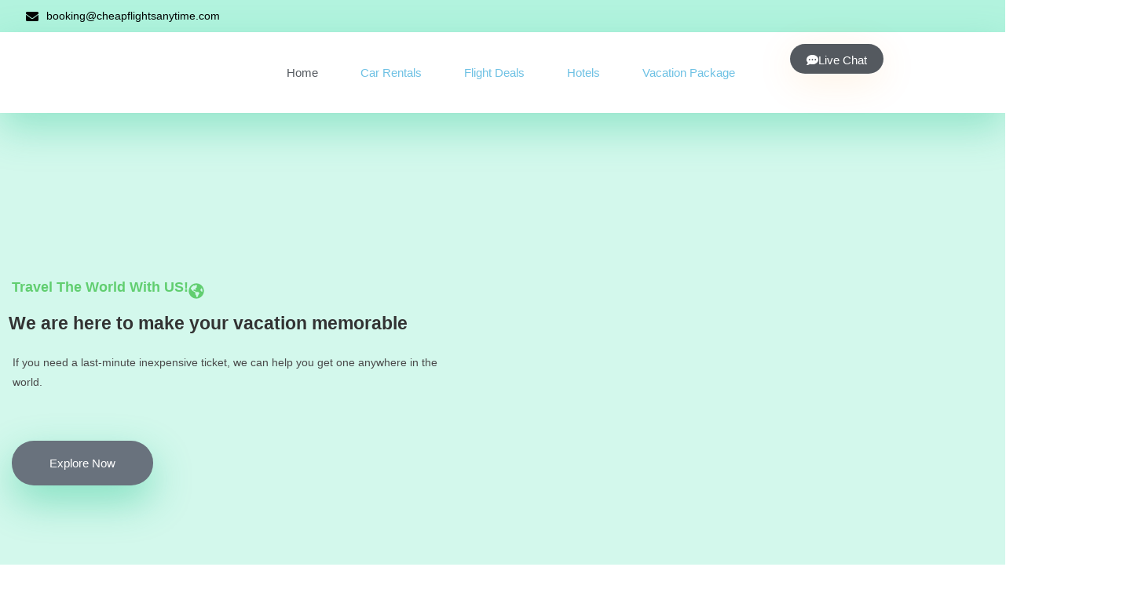

--- FILE ---
content_type: text/html; charset=utf-8
request_url: https://www.google.com/recaptcha/api2/aframe
body_size: 264
content:
<!DOCTYPE HTML><html><head><meta http-equiv="content-type" content="text/html; charset=UTF-8"></head><body><script nonce="VMVuho_aAlFA1_iF1yoG1A">/** Anti-fraud and anti-abuse applications only. See google.com/recaptcha */ try{var clients={'sodar':'https://pagead2.googlesyndication.com/pagead/sodar?'};window.addEventListener("message",function(a){try{if(a.source===window.parent){var b=JSON.parse(a.data);var c=clients[b['id']];if(c){var d=document.createElement('img');d.src=c+b['params']+'&rc='+(localStorage.getItem("rc::a")?sessionStorage.getItem("rc::b"):"");window.document.body.appendChild(d);sessionStorage.setItem("rc::e",parseInt(sessionStorage.getItem("rc::e")||0)+1);localStorage.setItem("rc::h",'1768422528283');}}}catch(b){}});window.parent.postMessage("_grecaptcha_ready", "*");}catch(b){}</script></body></html>

--- FILE ---
content_type: text/css
request_url: https://www.cheapflightsanytime.com/wp-content/uploads/elementor/css/post-15239.css?ver=1768419648
body_size: 1544
content:
.elementor-15239 .elementor-element.elementor-element-4d35c570:not(.elementor-motion-effects-element-type-background), .elementor-15239 .elementor-element.elementor-element-4d35c570 > .elementor-motion-effects-container > .elementor-motion-effects-layer{background-image:url("https://www.cheapflightsanytime.com/wp-content/uploads/2023/04/Footer_background.jpg");background-repeat:no-repeat;background-size:cover;}.elementor-15239 .elementor-element.elementor-element-4d35c570 > .elementor-container{max-width:1110px;}.elementor-15239 .elementor-element.elementor-element-4d35c570{transition:background 0.3s, border 0.3s, border-radius 0.3s, box-shadow 0.3s;margin-top:0px;margin-bottom:0px;padding:80px 0px 6px 0px;}.elementor-15239 .elementor-element.elementor-element-4d35c570 > .elementor-background-overlay{transition:background 0.3s, border-radius 0.3s, opacity 0.3s;}.elementor-15239 .elementor-element.elementor-element-61d7384c > .elementor-element-populated{margin:0px 0px 0px 0px;--e-column-margin-right:0px;--e-column-margin-left:0px;padding:0px 0px 0px 0px;}.elementor-15239 .elementor-element.elementor-element-32a6ed24{margin-top:74px;margin-bottom:0px;padding:0px 0px 0px 0px;}.elementor-15239 .elementor-element.elementor-element-74eb657a > .elementor-element-populated{margin:0px 0px 0px 0px;--e-column-margin-right:0px;--e-column-margin-left:0px;padding:5px 0px 0px 0px;}.elementor-15239 .elementor-element.elementor-element-12c317d{width:var( --container-widget-width, 100% );max-width:100%;--container-widget-width:100%;--container-widget-flex-grow:0;font-family:var( --e-global-typography-text-font-family ), Sans-serif;font-weight:var( --e-global-typography-text-font-weight );}.elementor-15239 .elementor-element.elementor-element-12c317d > .elementor-widget-container{margin:0px 0px 0px 0px;padding:0px 75px 0px 0px;}.elementor-15239 .elementor-element.elementor-element-12c317d.elementor-element{--flex-grow:0;--flex-shrink:0;}.elementor-15239 .elementor-element.elementor-element-65e9d57d{--spacer-size:50px;}.elementor-15239 .elementor-element.elementor-element-5318f34 > .elementor-element-populated{margin:0px 0px 0px 0px;--e-column-margin-right:0px;--e-column-margin-left:0px;padding:0px 0px 0px 8px;}.elementor-15239 .elementor-element.elementor-element-31319f6d{--divider-border-style:solid;--divider-color:var( --e-global-color-accent );--divider-border-width:2.9px;}.elementor-15239 .elementor-element.elementor-element-31319f6d > .elementor-widget-container{margin:-5px 0px 0px 0px;padding:0px 0px 14px 0px;}.elementor-15239 .elementor-element.elementor-element-31319f6d .elementor-divider-separator{width:17%;}.elementor-15239 .elementor-element.elementor-element-31319f6d .elementor-divider{padding-block-start:2px;padding-block-end:2px;}.elementor-15239 .elementor-element.elementor-element-1ead23a0 > .elementor-widget-container{margin:0px 0px 0px 0px;padding:0px 0px 0px 0px;}.elementor-15239 .elementor-element.elementor-element-1ead23a0 .elementor-icon-list-items:not(.elementor-inline-items) .elementor-icon-list-item:not(:last-child){padding-block-end:calc(6px/2);}.elementor-15239 .elementor-element.elementor-element-1ead23a0 .elementor-icon-list-items:not(.elementor-inline-items) .elementor-icon-list-item:not(:first-child){margin-block-start:calc(6px/2);}.elementor-15239 .elementor-element.elementor-element-1ead23a0 .elementor-icon-list-items.elementor-inline-items .elementor-icon-list-item{margin-inline:calc(6px/2);}.elementor-15239 .elementor-element.elementor-element-1ead23a0 .elementor-icon-list-items.elementor-inline-items{margin-inline:calc(-6px/2);}.elementor-15239 .elementor-element.elementor-element-1ead23a0 .elementor-icon-list-items.elementor-inline-items .elementor-icon-list-item:after{inset-inline-end:calc(-6px/2);}.elementor-15239 .elementor-element.elementor-element-1ead23a0 .elementor-icon-list-icon i{color:var( --e-global-color-accent );transition:color 0.3s;}.elementor-15239 .elementor-element.elementor-element-1ead23a0 .elementor-icon-list-icon svg{fill:var( --e-global-color-accent );transition:fill 0.3s;}.elementor-15239 .elementor-element.elementor-element-1ead23a0{--e-icon-list-icon-size:14px;--e-icon-list-icon-align:left;--e-icon-list-icon-margin:0 calc(var(--e-icon-list-icon-size, 1em) * 0.25) 0 0;--icon-vertical-offset:0px;}.elementor-15239 .elementor-element.elementor-element-1ead23a0 .elementor-icon-list-icon{padding-inline-end:0px;}.elementor-15239 .elementor-element.elementor-element-1ead23a0 .elementor-icon-list-text{color:var( --e-global-color-text );transition:color 0.3s;}.elementor-15239 .elementor-element.elementor-element-1ead23a0 .elementor-icon-list-item:hover .elementor-icon-list-text{color:var( --e-global-color-accent );}.elementor-15239 .elementor-element.elementor-element-10bfd9be > .elementor-element-populated{margin:0px 0px 0px 0px;--e-column-margin-right:0px;--e-column-margin-left:0px;padding:0px 0px 0px 10px;}.elementor-15239 .elementor-element.elementor-element-47a3b1db{--divider-border-style:solid;--divider-color:var( --e-global-color-accent );--divider-border-width:2.9px;}.elementor-15239 .elementor-element.elementor-element-47a3b1db > .elementor-widget-container{margin:-5px 0px 0px 0px;padding:0px 0px 14px 1px;}.elementor-15239 .elementor-element.elementor-element-47a3b1db .elementor-divider-separator{width:17%;}.elementor-15239 .elementor-element.elementor-element-47a3b1db .elementor-divider{padding-block-start:2px;padding-block-end:2px;}.elementor-15239 .elementor-element.elementor-element-76683f71 > .elementor-widget-container{margin:0px 0px 0px 0px;padding:0px 0px 0px 0px;}.elementor-15239 .elementor-element.elementor-element-76683f71 .elementor-icon-list-items:not(.elementor-inline-items) .elementor-icon-list-item:not(:last-child){padding-block-end:calc(6px/2);}.elementor-15239 .elementor-element.elementor-element-76683f71 .elementor-icon-list-items:not(.elementor-inline-items) .elementor-icon-list-item:not(:first-child){margin-block-start:calc(6px/2);}.elementor-15239 .elementor-element.elementor-element-76683f71 .elementor-icon-list-items.elementor-inline-items .elementor-icon-list-item{margin-inline:calc(6px/2);}.elementor-15239 .elementor-element.elementor-element-76683f71 .elementor-icon-list-items.elementor-inline-items{margin-inline:calc(-6px/2);}.elementor-15239 .elementor-element.elementor-element-76683f71 .elementor-icon-list-items.elementor-inline-items .elementor-icon-list-item:after{inset-inline-end:calc(-6px/2);}.elementor-15239 .elementor-element.elementor-element-76683f71 .elementor-icon-list-icon i{color:var( --e-global-color-accent );transition:color 0.3s;}.elementor-15239 .elementor-element.elementor-element-76683f71 .elementor-icon-list-icon svg{fill:var( --e-global-color-accent );transition:fill 0.3s;}.elementor-15239 .elementor-element.elementor-element-76683f71{--e-icon-list-icon-size:14px;--e-icon-list-icon-align:left;--e-icon-list-icon-margin:0 calc(var(--e-icon-list-icon-size, 1em) * 0.25) 0 0;--icon-vertical-offset:0px;}.elementor-15239 .elementor-element.elementor-element-76683f71 .elementor-icon-list-icon{padding-inline-end:0px;}.elementor-15239 .elementor-element.elementor-element-76683f71 .elementor-icon-list-text{color:var( --e-global-color-text );transition:color 0.3s;}.elementor-15239 .elementor-element.elementor-element-76683f71 .elementor-icon-list-item:hover .elementor-icon-list-text{color:var( --e-global-color-accent );}.elementor-15239 .elementor-element.elementor-element-30610957 > .elementor-element-populated{margin:0px 0px 0px 0px;--e-column-margin-right:0px;--e-column-margin-left:0px;padding:0px 0px 0px 10px;}.elementor-15239 .elementor-element.elementor-element-d0622b1{--divider-border-style:solid;--divider-color:var( --e-global-color-accent );--divider-border-width:2.9px;}.elementor-15239 .elementor-element.elementor-element-d0622b1 > .elementor-widget-container{margin:-5px 0px 0px 0px;padding:0px 0px 7px 1px;}.elementor-15239 .elementor-element.elementor-element-d0622b1 .elementor-divider-separator{width:12%;}.elementor-15239 .elementor-element.elementor-element-d0622b1 .elementor-divider{padding-block-start:2px;padding-block-end:2px;}.elementor-15239 .elementor-element.elementor-element-5e7ba0a5{width:auto;max-width:auto;}.elementor-15239 .elementor-element.elementor-element-5e7ba0a5 > .elementor-widget-container{margin:0px 0px 0px 0px;padding:4px 0px 0px 0px;}.elementor-15239 .elementor-element.elementor-element-5e7ba0a5 .elementor-heading-title{color:var( --e-global-color-accent );}.elementor-15239 .elementor-element.elementor-element-134ba66f{width:auto;max-width:auto;align-self:flex-end;text-align:end;}.elementor-15239 .elementor-element.elementor-element-134ba66f > .elementor-widget-container{margin:0px 0px 0px 0px;padding:4px 65px 0px 3px;}.elementor-15239 .elementor-element.elementor-element-3a5f1b11{width:auto;max-width:auto;}.elementor-15239 .elementor-element.elementor-element-3a5f1b11 > .elementor-widget-container{margin:0px 0px 0px 0px;padding:4px 0px 0px 0px;}.elementor-15239 .elementor-element.elementor-element-3a5f1b11 .elementor-heading-title{color:var( --e-global-color-accent );}.elementor-15239 .elementor-element.elementor-element-51cd38c0{width:auto;max-width:auto;}.elementor-15239 .elementor-element.elementor-element-51cd38c0 > .elementor-widget-container{margin:0px 0px 0px 0px;padding:4px 60px 0px 3px;}.elementor-15239 .elementor-element.elementor-element-1a3ff84 .elementor-heading-title{color:var( --e-global-color-accent );}.elementor-15239 .elementor-element.elementor-element-1a33a3a{width:auto;max-width:auto;}.elementor-15239 .elementor-element.elementor-element-1a33a3a > .elementor-widget-container{margin:0px 0px 0px 0px;padding:4px 60px 0px 3px;}.elementor-15239 .elementor-element.elementor-element-01c49d1{width:auto;max-width:auto;}.elementor-15239 .elementor-element.elementor-element-01c49d1 > .elementor-widget-container{margin:0px 0px 0px 0px;padding:4px 60px 0px 3px;}.elementor-15239 .elementor-element.elementor-element-360fe8ac{--grid-template-columns:repeat(0, auto);--icon-size:16px;--grid-column-gap:3px;--grid-row-gap:0px;}.elementor-15239 .elementor-element.elementor-element-360fe8ac .elementor-widget-container{text-align:left;}.elementor-15239 .elementor-element.elementor-element-360fe8ac > .elementor-widget-container{margin:0px 0px 0px 0px;padding:19px 0px 0px 0px;}.elementor-15239 .elementor-element.elementor-element-360fe8ac .elementor-social-icon{background-color:var( --e-global-color-text );}.elementor-15239 .elementor-element.elementor-element-360fe8ac .elementor-social-icon:hover{background-color:var( --e-global-color-accent );}.elementor-15239 .elementor-element.elementor-element-5eb779ec > .elementor-widget-container{margin:0px 0px 0px 0px;padding:0px 0px 6px 0px;}.elementor-15239 .elementor-element.elementor-element-5eb779ec{text-align:center;}.elementor-15239 .elementor-element.elementor-element-5eb779ec img{border-radius:0px 0px 0px 0px;}.elementor-15239 .elementor-element.elementor-element-3962028b{--divider-border-style:solid;--divider-color:#60648052;--divider-border-width:1px;}.elementor-15239 .elementor-element.elementor-element-3962028b .elementor-divider-separator{width:100%;}.elementor-15239 .elementor-element.elementor-element-3962028b .elementor-divider{padding-block-start:2px;padding-block-end:2px;}.elementor-15239 .elementor-element.elementor-element-86540f4 > .elementor-widget-container{margin:0px 0px 0px 0px;padding:5px 0px 0px 5px;}.elementor-15239 .elementor-element.elementor-element-86540f4{text-align:center;}.elementor-15239 .elementor-element.elementor-element-227f5190{width:auto;max-width:auto;top:230px;}.elementor-15239 .elementor-element.elementor-element-227f5190 > .elementor-widget-container{margin:0px 0px 0px 0px;padding:0px 0px 0px 0px;}body:not(.rtl) .elementor-15239 .elementor-element.elementor-element-227f5190{left:-358px;}body.rtl .elementor-15239 .elementor-element.elementor-element-227f5190{right:-358px;}.elementor-15239 .elementor-element.elementor-element-227f5190 img{max-width:87%;}:root{--page-title-display:none;}@media(max-width:1024px){.elementor-15239 .elementor-element.elementor-element-4d35c570 > .elementor-container{max-width:700px;}.elementor-15239 .elementor-element.elementor-element-4d35c570{padding:40px 0px 20px 0px;}.elementor-15239 .elementor-element.elementor-element-65e9d57d{--spacer-size:30px;}.elementor-15239 .elementor-element.elementor-element-5318f34 > .elementor-element-populated{margin:0px 0px 0px 0px;--e-column-margin-right:0px;--e-column-margin-left:0px;padding:0px 0px 0px 5px;}.elementor-15239 .elementor-element.elementor-element-10bfd9be > .elementor-element-populated{margin:0px 0px 0px 0px;--e-column-margin-right:0px;--e-column-margin-left:0px;padding:0px 0px 0px 5px;}.elementor-15239 .elementor-element.elementor-element-30610957 > .elementor-element-populated{padding:0px 0px 0px 5px;}.elementor-15239 .elementor-element.elementor-element-134ba66f > .elementor-widget-container{padding:4px 0px 0px 0px;}.elementor-15239 .elementor-element.elementor-element-51cd38c0 > .elementor-widget-container{padding:4px 21px 0px 0px;}.elementor-15239 .elementor-element.elementor-element-1a33a3a > .elementor-widget-container{padding:4px 21px 0px 0px;}.elementor-15239 .elementor-element.elementor-element-01c49d1 > .elementor-widget-container{padding:4px 21px 0px 0px;}body:not(.rtl) .elementor-15239 .elementor-element.elementor-element-227f5190{left:0px;}body.rtl .elementor-15239 .elementor-element.elementor-element-227f5190{right:0px;}.elementor-15239 .elementor-element.elementor-element-227f5190{top:0px;}}@media(max-width:767px){.elementor-15239 .elementor-element.elementor-element-61d7384c > .elementor-element-populated{margin:0px 15px 0px 15px;--e-column-margin-right:15px;--e-column-margin-left:15px;padding:0px 0px 0px 0px;}.elementor-15239 .elementor-element.elementor-element-32a6ed24{margin-top:50px;margin-bottom:0px;padding:0px 0px 0px 0px;}.elementor-15239 .elementor-element.elementor-element-12c317d > .elementor-widget-container{margin:0px 0px 0px 0px;padding:0px 0px 0px 0px;}.elementor-15239 .elementor-element.elementor-element-12c317d{text-align:center;}.elementor-15239 .elementor-element.elementor-element-65e9d57d{--spacer-size:10px;}.elementor-15239 .elementor-element.elementor-element-5318f34{width:50%;}.elementor-15239 .elementor-element.elementor-element-5d8662e{text-align:center;}.elementor-15239 .elementor-element.elementor-element-31319f6d .elementor-divider-separator{width:20%;margin:0 auto;margin-center:0;}.elementor-15239 .elementor-element.elementor-element-31319f6d .elementor-divider{text-align:center;}.elementor-15239 .elementor-element.elementor-element-10bfd9be{width:50%;}.elementor-15239 .elementor-element.elementor-element-439073d2{text-align:center;}.elementor-15239 .elementor-element.elementor-element-47a3b1db .elementor-divider-separator{width:18%;margin:0 auto;margin-center:0;}.elementor-15239 .elementor-element.elementor-element-47a3b1db .elementor-divider{text-align:center;}.elementor-15239 .elementor-element.elementor-element-30610957.elementor-column > .elementor-widget-wrap{justify-content:center;}.elementor-15239 .elementor-element.elementor-element-30610957 > .elementor-element-populated{margin:20px 0px 0px 0px;--e-column-margin-right:0px;--e-column-margin-left:0px;padding:0px 0px 0px 0px;}.elementor-15239 .elementor-element.elementor-element-31097a28{text-align:center;}.elementor-15239 .elementor-element.elementor-element-d0622b1 > .elementor-widget-container{margin:-8px 0px 0px 0px;}.elementor-15239 .elementor-element.elementor-element-d0622b1 .elementor-divider-separator{width:20%;margin:0 auto;margin-center:0;}.elementor-15239 .elementor-element.elementor-element-d0622b1 .elementor-divider{text-align:center;}.elementor-15239 .elementor-element.elementor-element-5e7ba0a5 > .elementor-widget-container{margin:0px 0px 0px 0px;padding:0px 11px 0px 63px;}.elementor-15239 .elementor-element.elementor-element-5e7ba0a5{align-self:center;}.elementor-15239 .elementor-element.elementor-element-134ba66f > .elementor-widget-container{margin:0px 0px 0px 0px;padding:0px 28px 0px 0px;}.elementor-15239 .elementor-element.elementor-element-3a5f1b11 > .elementor-widget-container{margin:0px 0px 0px 0px;padding:0px 3px 0px 56px;}.elementor-15239 .elementor-element.elementor-element-3a5f1b11{align-self:center;}.elementor-15239 .elementor-element.elementor-element-51cd38c0 > .elementor-widget-container{margin:0px 0px 0px 0px;padding:0px 40px 0px 10px;}.elementor-15239 .elementor-element.elementor-element-1a33a3a > .elementor-widget-container{margin:0px 0px 0px 0px;padding:0px 40px 0px 10px;}.elementor-15239 .elementor-element.elementor-element-01c49d1 > .elementor-widget-container{margin:0px 0px 0px 0px;padding:0px 40px 0px 10px;}.elementor-15239 .elementor-element.elementor-element-360fe8ac .elementor-widget-container{text-align:center;}.elementor-15239 .elementor-element.elementor-element-5eb779ec > .elementor-widget-container{margin:0px 0px 0px 0px;padding:0px 0px 0px 0px;}.elementor-15239 .elementor-element.elementor-element-5eb779ec{text-align:center;}.elementor-15239 .elementor-element.elementor-element-3962028b > .elementor-widget-container{margin:0px 0px 0px 0px;padding:0px 0px 0px 0px;}.elementor-15239 .elementor-element.elementor-element-86540f4 > .elementor-widget-container{margin:0px 0px 0px 0px;padding:0px 0px 0px 0px;}}@media(min-width:768px){.elementor-15239 .elementor-element.elementor-element-74eb657a{width:34.522%;}.elementor-15239 .elementor-element.elementor-element-5318f34{width:19.882%;}.elementor-15239 .elementor-element.elementor-element-10bfd9be{width:18.082%;}.elementor-15239 .elementor-element.elementor-element-30610957{width:27.514%;}}@media(max-width:1024px) and (min-width:768px){.elementor-15239 .elementor-element.elementor-element-74eb657a{width:35%;}.elementor-15239 .elementor-element.elementor-element-5318f34{width:20%;}.elementor-15239 .elementor-element.elementor-element-10bfd9be{width:20%;}}

--- FILE ---
content_type: text/css
request_url: https://www.cheapflightsanytime.com/wp-content/uploads/elementor/css/post-15276.css?ver=1768422207
body_size: 4467
content:
.elementor-15276 .elementor-element.elementor-element-3f8dc296:not(.elementor-motion-effects-element-type-background), .elementor-15276 .elementor-element.elementor-element-3f8dc296 > .elementor-motion-effects-container > .elementor-motion-effects-layer{background-color:#B2F3DE91;}.elementor-15276 .elementor-element.elementor-element-3f8dc296 > .elementor-background-overlay{opacity:1;transition:background 0.3s, border-radius 0.3s, opacity 0.3s;}.elementor-15276 .elementor-element.elementor-element-3f8dc296{transition:background 0.3s, border 0.3s, border-radius 0.3s, box-shadow 0.3s;margin-top:0px;margin-bottom:0px;padding:170px 0px 120px 0px;}.elementor-bc-flex-widget .elementor-15276 .elementor-element.elementor-element-51b44062.elementor-column .elementor-widget-wrap{align-items:center;}.elementor-15276 .elementor-element.elementor-element-51b44062.elementor-column.elementor-element[data-element_type="column"] > .elementor-widget-wrap.elementor-element-populated{align-content:center;align-items:center;}.elementor-15276 .elementor-element.elementor-element-51b44062 > .elementor-element-populated{margin:0px 0px 0px 0px;--e-column-margin-right:0px;--e-column-margin-left:0px;padding:0px 0px 0px 0px;}.elementor-15276 .elementor-element.elementor-element-6cd7674b{margin-top:0px;margin-bottom:0px;padding:0px 0px 46px 0px;}.elementor-bc-flex-widget .elementor-15276 .elementor-element.elementor-element-46455c04.elementor-column .elementor-widget-wrap{align-items:center;}.elementor-15276 .elementor-element.elementor-element-46455c04.elementor-column.elementor-element[data-element_type="column"] > .elementor-widget-wrap.elementor-element-populated{align-content:center;align-items:center;}.elementor-15276 .elementor-element.elementor-element-46455c04 > .elementor-element-populated{margin:0px 0px 0px 0px;--e-column-margin-right:0px;--e-column-margin-left:0px;padding:0px 0px 0px 0px;}.elementor-15276 .elementor-element.elementor-element-79158727{width:auto;max-width:auto;top:-170.993px;}body:not(.rtl) .elementor-15276 .elementor-element.elementor-element-79158727{left:190.988px;}body.rtl .elementor-15276 .elementor-element.elementor-element-79158727{right:190.988px;}.elementor-15276 .elementor-element.elementor-element-79158727 img{opacity:1;}.elementor-15276 .elementor-element.elementor-element-29da86b2{width:auto;max-width:auto;}.elementor-15276 .elementor-element.elementor-element-29da86b2 > .elementor-widget-container{margin:0px 0px 0px 0px;padding:40px 0px 14px 15px;}.elementor-15276 .elementor-element.elementor-element-29da86b2 .elementor-icon-box-wrapper{align-items:center;gap:9px;}.elementor-15276 .elementor-element.elementor-element-29da86b2 .elementor-icon-box-title{margin-block-end:8px;color:var( --e-global-color-accent );}.elementor-15276 .elementor-element.elementor-element-29da86b2.elementor-view-stacked .elementor-icon{background-color:var( --e-global-color-accent );}.elementor-15276 .elementor-element.elementor-element-29da86b2.elementor-view-framed .elementor-icon, .elementor-15276 .elementor-element.elementor-element-29da86b2.elementor-view-default .elementor-icon{fill:var( --e-global-color-accent );color:var( --e-global-color-accent );border-color:var( --e-global-color-accent );}.elementor-15276 .elementor-element.elementor-element-29da86b2.elementor-view-stacked:has(:hover) .elementor-icon,
					 .elementor-15276 .elementor-element.elementor-element-29da86b2.elementor-view-stacked:has(:focus) .elementor-icon{background-color:var( --e-global-color-text );}.elementor-15276 .elementor-element.elementor-element-29da86b2.elementor-view-framed:has(:hover) .elementor-icon,
					 .elementor-15276 .elementor-element.elementor-element-29da86b2.elementor-view-default:has(:hover) .elementor-icon,
					 .elementor-15276 .elementor-element.elementor-element-29da86b2.elementor-view-framed:has(:focus) .elementor-icon,
					 .elementor-15276 .elementor-element.elementor-element-29da86b2.elementor-view-default:has(:focus) .elementor-icon{fill:var( --e-global-color-text );color:var( --e-global-color-text );border-color:var( --e-global-color-text );}.elementor-15276 .elementor-element.elementor-element-29da86b2 .elementor-icon{font-size:20px;}.elementor-15276 .elementor-element.elementor-element-129d2607 > .elementor-widget-container{margin:0px 0px 0px 0px;padding:0px 0px 0px 11px;}.elementor-15276 .elementor-element.elementor-element-129d2607{z-index:10;text-align:start;}.elementor-15276 .elementor-element.elementor-element-2fabdb11 > .elementor-widget-container{margin:0px 0px 0px 0px;padding:6px 0px 18px 16px;}.elementor-15276 .elementor-element.elementor-element-2fabdb11{text-align:start;}.elementor-15276 .elementor-element.elementor-element-2f6a3d6e > .elementor-widget-container{margin:0px 0px 0px 0px;padding:4px 0px 0px 15px;}.elementor-15276 .elementor-element.elementor-element-2f6a3d6e .elementor-button{font-family:var( --e-global-typography-accent-font-family ), Sans-serif;font-weight:var( --e-global-typography-accent-font-weight );box-shadow:0px 20px 50px 0px rgba(30, 194, 138.99999999999997, 0.44);border-radius:50px 50px 50px 50px;padding:21px 48px 21px 48px;}.elementor-15276 .elementor-element.elementor-element-1245449f{width:auto;max-width:auto;top:528px;text-align:start;}body:not(.rtl) .elementor-15276 .elementor-element.elementor-element-1245449f{left:-210px;}body.rtl .elementor-15276 .elementor-element.elementor-element-1245449f{right:-210px;}.elementor-15276 .elementor-element.elementor-element-1245449f img{opacity:1;}.elementor-15276 .elementor-element.elementor-element-3b7a48da{width:auto;max-width:auto;top:-49px;}body:not(.rtl) .elementor-15276 .elementor-element.elementor-element-3b7a48da{left:423px;}body.rtl .elementor-15276 .elementor-element.elementor-element-3b7a48da{right:423px;}.elementor-15276 .elementor-element.elementor-element-2cf3aaba{width:var( --container-widget-width, 120% );max-width:120%;--container-widget-width:120%;--container-widget-flex-grow:0;top:-8.394vh;}body:not(.rtl) .elementor-15276 .elementor-element.elementor-element-2cf3aaba{right:-7.092px;}body.rtl .elementor-15276 .elementor-element.elementor-element-2cf3aaba{left:-7.092px;}.elementor-15276 .elementor-element.elementor-element-2513fc8f{margin-top:100px;margin-bottom:0px;padding:0px 15px 0px 17px;}.elementor-bc-flex-widget .elementor-15276 .elementor-element.elementor-element-6cc147e.elementor-column .elementor-widget-wrap{align-items:center;}.elementor-15276 .elementor-element.elementor-element-6cc147e.elementor-column.elementor-element[data-element_type="column"] > .elementor-widget-wrap.elementor-element-populated{align-content:center;align-items:center;}.elementor-15276 .elementor-element.elementor-element-6cc147e.elementor-column > .elementor-widget-wrap{justify-content:center;}.elementor-15276 .elementor-element.elementor-element-6cc147e > .elementor-element-populated, .elementor-15276 .elementor-element.elementor-element-6cc147e > .elementor-element-populated > .elementor-background-overlay, .elementor-15276 .elementor-element.elementor-element-6cc147e > .elementor-background-slideshow{border-radius:60px 0px 0px 0px;}.elementor-15276 .elementor-element.elementor-element-6cc147e > .elementor-element-populated{box-shadow:5px 0px 30px 0px rgba(35, 31.000000000000004, 32, 0.12);transition:background 0.3s, border 0.3s, border-radius 0.3s, box-shadow 0.3s;margin:0px 0px 0px 0px;--e-column-margin-right:0px;--e-column-margin-left:0px;padding:27px 20px 25px 20px;}.elementor-15276 .elementor-element.elementor-element-6cc147e > .elementor-element-populated > .elementor-background-overlay{transition:background 0.3s, border-radius 0.3s, opacity 0.3s;}.elementor-15276 .elementor-element.elementor-element-46adf3a5 > .elementor-widget-container{margin:4px 0px 0px 0px;padding:0px 0px 0px 0px;}.elementor-15276 .elementor-element.elementor-element-7a8e9ac2 > .elementor-widget-container{margin:-14px 0px 0px 0px;padding:0px 0px 0px 0px;}.elementor-15276 .elementor-element.elementor-element-7a8e9ac2{text-align:center;}.elementor-bc-flex-widget .elementor-15276 .elementor-element.elementor-element-30e8777d.elementor-column .elementor-widget-wrap{align-items:center;}.elementor-15276 .elementor-element.elementor-element-30e8777d.elementor-column.elementor-element[data-element_type="column"] > .elementor-widget-wrap.elementor-element-populated{align-content:center;align-items:center;}.elementor-15276 .elementor-element.elementor-element-30e8777d.elementor-column > .elementor-widget-wrap{justify-content:center;}.elementor-15276 .elementor-element.elementor-element-30e8777d > .elementor-element-populated, .elementor-15276 .elementor-element.elementor-element-30e8777d > .elementor-element-populated > .elementor-background-overlay, .elementor-15276 .elementor-element.elementor-element-30e8777d > .elementor-background-slideshow{border-radius:0px 0px 0px 0px;}.elementor-15276 .elementor-element.elementor-element-30e8777d > .elementor-element-populated{box-shadow:5px 0px 30px 0px rgba(35, 31.000000000000004, 32, 0.12);transition:background 0.3s, border 0.3s, border-radius 0.3s, box-shadow 0.3s;margin:0px 0px 0px 0px;--e-column-margin-right:0px;--e-column-margin-left:0px;padding:27px 20px 25px 20px;}.elementor-15276 .elementor-element.elementor-element-30e8777d > .elementor-element-populated > .elementor-background-overlay{transition:background 0.3s, border-radius 0.3s, opacity 0.3s;}.elementor-15276 .elementor-element.elementor-element-43dea4de > .elementor-widget-container{margin:4px 0px 0px 0px;padding:0px 0px 0px 0px;}.elementor-15276 .elementor-element.elementor-element-ba0fa5d > .elementor-widget-container{margin:-14px 0px 0px 0px;padding:0px 0px 0px 0px;}.elementor-15276 .elementor-element.elementor-element-ba0fa5d{text-align:center;}.elementor-bc-flex-widget .elementor-15276 .elementor-element.elementor-element-22d87e.elementor-column .elementor-widget-wrap{align-items:center;}.elementor-15276 .elementor-element.elementor-element-22d87e.elementor-column.elementor-element[data-element_type="column"] > .elementor-widget-wrap.elementor-element-populated{align-content:center;align-items:center;}.elementor-15276 .elementor-element.elementor-element-22d87e.elementor-column > .elementor-widget-wrap{justify-content:center;}.elementor-15276 .elementor-element.elementor-element-22d87e > .elementor-element-populated, .elementor-15276 .elementor-element.elementor-element-22d87e > .elementor-element-populated > .elementor-background-overlay, .elementor-15276 .elementor-element.elementor-element-22d87e > .elementor-background-slideshow{border-radius:0px 0px 0px 0px;}.elementor-15276 .elementor-element.elementor-element-22d87e > .elementor-element-populated{box-shadow:5px 0px 30px 0px rgba(35, 31.000000000000004, 32, 0.12);transition:background 0.3s, border 0.3s, border-radius 0.3s, box-shadow 0.3s;margin:0px 0px 0px 0px;--e-column-margin-right:0px;--e-column-margin-left:0px;padding:27px 20px 25px 20px;}.elementor-15276 .elementor-element.elementor-element-22d87e > .elementor-element-populated > .elementor-background-overlay{transition:background 0.3s, border-radius 0.3s, opacity 0.3s;}.elementor-15276 .elementor-element.elementor-element-1470a000 > .elementor-widget-container{margin:4px 0px 0px 0px;padding:0px 0px 0px 0px;}.elementor-15276 .elementor-element.elementor-element-71252eaf > .elementor-widget-container{margin:-14px 0px 0px 0px;padding:0px 0px 0px 0px;}.elementor-15276 .elementor-element.elementor-element-71252eaf{text-align:center;}.elementor-bc-flex-widget .elementor-15276 .elementor-element.elementor-element-16b77ff8.elementor-column .elementor-widget-wrap{align-items:center;}.elementor-15276 .elementor-element.elementor-element-16b77ff8.elementor-column.elementor-element[data-element_type="column"] > .elementor-widget-wrap.elementor-element-populated{align-content:center;align-items:center;}.elementor-15276 .elementor-element.elementor-element-16b77ff8.elementor-column > .elementor-widget-wrap{justify-content:center;}.elementor-15276 .elementor-element.elementor-element-16b77ff8 > .elementor-element-populated, .elementor-15276 .elementor-element.elementor-element-16b77ff8 > .elementor-element-populated > .elementor-background-overlay, .elementor-15276 .elementor-element.elementor-element-16b77ff8 > .elementor-background-slideshow{border-radius:0px 0px 0px 0px;}.elementor-15276 .elementor-element.elementor-element-16b77ff8 > .elementor-element-populated{box-shadow:5px 0px 30px 0px rgba(35, 31.000000000000004, 32, 0.12);transition:background 0.3s, border 0.3s, border-radius 0.3s, box-shadow 0.3s;margin:0px 0px 0px 0px;--e-column-margin-right:0px;--e-column-margin-left:0px;padding:27px 20px 25px 20px;}.elementor-15276 .elementor-element.elementor-element-16b77ff8 > .elementor-element-populated > .elementor-background-overlay{transition:background 0.3s, border-radius 0.3s, opacity 0.3s;}.elementor-15276 .elementor-element.elementor-element-46ebae0c > .elementor-widget-container{margin:4px 0px 0px 0px;padding:0px 0px 0px 0px;}.elementor-15276 .elementor-element.elementor-element-46b40cf8 > .elementor-widget-container{margin:-14px 0px 0px 0px;padding:0px 0px 0px 0px;}.elementor-15276 .elementor-element.elementor-element-46b40cf8{text-align:center;}.elementor-bc-flex-widget .elementor-15276 .elementor-element.elementor-element-1a01ff51.elementor-column .elementor-widget-wrap{align-items:center;}.elementor-15276 .elementor-element.elementor-element-1a01ff51.elementor-column.elementor-element[data-element_type="column"] > .elementor-widget-wrap.elementor-element-populated{align-content:center;align-items:center;}.elementor-15276 .elementor-element.elementor-element-1a01ff51.elementor-column > .elementor-widget-wrap{justify-content:center;}.elementor-15276 .elementor-element.elementor-element-1a01ff51 > .elementor-element-populated, .elementor-15276 .elementor-element.elementor-element-1a01ff51 > .elementor-element-populated > .elementor-background-overlay, .elementor-15276 .elementor-element.elementor-element-1a01ff51 > .elementor-background-slideshow{border-radius:0px 0px 0px 0px;}.elementor-15276 .elementor-element.elementor-element-1a01ff51 > .elementor-element-populated{box-shadow:5px 0px 30px 0px rgba(35, 31.000000000000004, 32, 0.12);transition:background 0.3s, border 0.3s, border-radius 0.3s, box-shadow 0.3s;margin:0px 0px 0px 0px;--e-column-margin-right:0px;--e-column-margin-left:0px;padding:27px 20px 25px 20px;}.elementor-15276 .elementor-element.elementor-element-1a01ff51 > .elementor-element-populated > .elementor-background-overlay{transition:background 0.3s, border-radius 0.3s, opacity 0.3s;}.elementor-15276 .elementor-element.elementor-element-7c92362e > .elementor-widget-container{margin:4px 0px 0px 0px;padding:0px 0px 0px 0px;}.elementor-15276 .elementor-element.elementor-element-5c59da30 > .elementor-widget-container{margin:-14px 0px 0px 0px;padding:0px 0px 0px 0px;}.elementor-15276 .elementor-element.elementor-element-5c59da30{text-align:center;}.elementor-bc-flex-widget .elementor-15276 .elementor-element.elementor-element-230b3941.elementor-column .elementor-widget-wrap{align-items:center;}.elementor-15276 .elementor-element.elementor-element-230b3941.elementor-column.elementor-element[data-element_type="column"] > .elementor-widget-wrap.elementor-element-populated{align-content:center;align-items:center;}.elementor-15276 .elementor-element.elementor-element-230b3941.elementor-column > .elementor-widget-wrap{justify-content:center;}.elementor-15276 .elementor-element.elementor-element-230b3941 > .elementor-element-populated, .elementor-15276 .elementor-element.elementor-element-230b3941 > .elementor-element-populated > .elementor-background-overlay, .elementor-15276 .elementor-element.elementor-element-230b3941 > .elementor-background-slideshow{border-radius:0px 60px 0px 0px;}.elementor-15276 .elementor-element.elementor-element-230b3941 > .elementor-element-populated{box-shadow:5px 0px 30px 0px rgba(35, 31.000000000000004, 32, 0.12);transition:background 0.3s, border 0.3s, border-radius 0.3s, box-shadow 0.3s;margin:0px 0px 0px 0px;--e-column-margin-right:0px;--e-column-margin-left:0px;padding:27px 20px 25px 20px;}.elementor-15276 .elementor-element.elementor-element-230b3941 > .elementor-element-populated > .elementor-background-overlay{transition:background 0.3s, border-radius 0.3s, opacity 0.3s;}.elementor-15276 .elementor-element.elementor-element-31c37fd0 > .elementor-widget-container{margin:4px 0px 0px 0px;padding:0px 0px 0px 0px;}.elementor-15276 .elementor-element.elementor-element-55a84ad1 > .elementor-widget-container{margin:-14px 0px 0px 0px;padding:0px 0px 0px 0px;}.elementor-15276 .elementor-element.elementor-element-55a84ad1{text-align:center;}.elementor-15276 .elementor-element.elementor-element-1d4713f4, .elementor-15276 .elementor-element.elementor-element-1d4713f4 > .elementor-background-overlay{border-radius:50px 50px 50px 50px;}.elementor-15276 .elementor-element.elementor-element-1d4713f4{transition:background 0.3s, border 0.3s, border-radius 0.3s, box-shadow 0.3s;margin-top:0px;margin-bottom:0px;padding:0px 15px 27px 17px;}.elementor-15276 .elementor-element.elementor-element-1d4713f4 > .elementor-background-overlay{transition:background 0.3s, border-radius 0.3s, opacity 0.3s;}.elementor-15276 .elementor-element.elementor-element-4d4516f4 > .elementor-element-populated, .elementor-15276 .elementor-element.elementor-element-4d4516f4 > .elementor-element-populated > .elementor-background-overlay, .elementor-15276 .elementor-element.elementor-element-4d4516f4 > .elementor-background-slideshow{border-radius:0px 0px 60px 60px;}.elementor-15276 .elementor-element.elementor-element-4d4516f4 > .elementor-element-populated{transition:background 0.3s, border 0.3s, border-radius 0.3s, box-shadow 0.3s;margin:0px 0px 0px 0px;--e-column-margin-right:0px;--e-column-margin-left:0px;padding:18px 95px 11px 93px;}.elementor-15276 .elementor-element.elementor-element-4d4516f4 > .elementor-element-populated > .elementor-background-overlay{transition:background 0.3s, border-radius 0.3s, opacity 0.3s;}.elementor-15276 .elementor-element.elementor-element-4314b371 > .elementor-container{max-width:940px;}.elementor-15276 .elementor-element.elementor-element-4314b371{margin-top:0px;margin-bottom:0px;padding:6px 80px 27px 80px;}.elementor-15276 .elementor-element.elementor-element-42db5b1e > .elementor-element-populated{margin:0px 13px 0px 10px;--e-column-margin-right:13px;--e-column-margin-left:10px;}.elementor-15276 .elementor-element.elementor-element-6530c9f7 > .elementor-widget-container{background-color:transparent;margin:0px 0px 0px 0px;padding:50px 22px 40px 22px;background-image:linear-gradient(180deg, #B2F3DE3D 50%, #FFFFFF61 100%);transition:background 0.2s;border-radius:10px 10px 10px 10px;}.elementor-15276 .elementor-element.elementor-element-6530c9f7:hover .elementor-widget-container{background-color:#B2F3DE;}.elementor-15276 .elementor-element.elementor-element-6530c9f7.elementor-position-right .elementor-image-box-img{margin-left:15px;}.elementor-15276 .elementor-element.elementor-element-6530c9f7.elementor-position-left .elementor-image-box-img{margin-right:15px;}.elementor-15276 .elementor-element.elementor-element-6530c9f7.elementor-position-top .elementor-image-box-img{margin-bottom:15px;}.elementor-15276 .elementor-element.elementor-element-6530c9f7 .elementor-image-box-title{margin-bottom:20px;font-family:var( --e-global-typography-primary-font-family ), Sans-serif;font-weight:var( --e-global-typography-primary-font-weight );}.elementor-15276 .elementor-element.elementor-element-6530c9f7 .elementor-image-box-wrapper .elementor-image-box-img{width:100%;}.elementor-15276 .elementor-element.elementor-element-6530c9f7 .elementor-image-box-img img{transition-duration:0.3s;}.elementor-15276 .elementor-element.elementor-element-24ef5de9 > .elementor-element-populated{margin:30px 13px 40px 13px;--e-column-margin-right:13px;--e-column-margin-left:13px;}.elementor-15276 .elementor-element.elementor-element-69102163 > .elementor-widget-container{background-color:transparent;margin:0px 0px 0px 0px;padding:50px 20px 40px 20px;background-image:linear-gradient(180deg, #B2F3DE3D 50%, #FFFFFF61 100%);border-radius:10px 10px 10px 10px;}.elementor-15276 .elementor-element.elementor-element-69102163:hover .elementor-widget-container{background-color:#B2F3DE;}.elementor-15276 .elementor-element.elementor-element-69102163.elementor-position-right .elementor-image-box-img{margin-left:15px;}.elementor-15276 .elementor-element.elementor-element-69102163.elementor-position-left .elementor-image-box-img{margin-right:15px;}.elementor-15276 .elementor-element.elementor-element-69102163.elementor-position-top .elementor-image-box-img{margin-bottom:15px;}.elementor-15276 .elementor-element.elementor-element-69102163 .elementor-image-box-title{margin-bottom:20px;font-family:var( --e-global-typography-primary-font-family ), Sans-serif;font-weight:var( --e-global-typography-primary-font-weight );}.elementor-15276 .elementor-element.elementor-element-69102163 .elementor-image-box-wrapper .elementor-image-box-img{width:100%;}.elementor-15276 .elementor-element.elementor-element-69102163 .elementor-image-box-img img{transition-duration:0.3s;}.elementor-15276 .elementor-element.elementor-element-1df7526c > .elementor-element-populated{margin:70px 10px 0px 13px;--e-column-margin-right:10px;--e-column-margin-left:13px;}.elementor-15276 .elementor-element.elementor-element-6232bb7c > .elementor-widget-container{background-color:transparent;margin:0px 0px 0px 0px;padding:40px 22px 40px 22px;background-image:linear-gradient(180deg, #B2F3DE3D 50%, #FFFFFF61 100%);border-radius:10px 10px 10px 10px;}.elementor-15276 .elementor-element.elementor-element-6232bb7c:hover .elementor-widget-container{background-color:#B2F3DE;}.elementor-15276 .elementor-element.elementor-element-6232bb7c.elementor-position-right .elementor-image-box-img{margin-left:15px;}.elementor-15276 .elementor-element.elementor-element-6232bb7c.elementor-position-left .elementor-image-box-img{margin-right:15px;}.elementor-15276 .elementor-element.elementor-element-6232bb7c.elementor-position-top .elementor-image-box-img{margin-bottom:15px;}.elementor-15276 .elementor-element.elementor-element-6232bb7c .elementor-image-box-title{margin-bottom:20px;font-family:var( --e-global-typography-primary-font-family ), Sans-serif;font-weight:var( --e-global-typography-primary-font-weight );}.elementor-15276 .elementor-element.elementor-element-6232bb7c .elementor-image-box-wrapper .elementor-image-box-img{width:100%;}.elementor-15276 .elementor-element.elementor-element-6232bb7c .elementor-image-box-img img{transition-duration:0.3s;}.elementor-15276 .elementor-element.elementor-element-76f9fa76{width:auto;max-width:auto;top:1748px;}body:not(.rtl) .elementor-15276 .elementor-element.elementor-element-76f9fa76{left:-202px;}body.rtl .elementor-15276 .elementor-element.elementor-element-76f9fa76{right:-202px;}.elementor-15276 .elementor-element.elementor-element-3d7bc7ac:not(.elementor-motion-effects-element-type-background), .elementor-15276 .elementor-element.elementor-element-3d7bc7ac > .elementor-motion-effects-container > .elementor-motion-effects-layer{background-image:url("https://www.cheapflightsanytime.com/wp-content/uploads/2023/04/Sec2_bacground.jpg");background-position:center center;background-repeat:no-repeat;background-size:cover;}.elementor-15276 .elementor-element.elementor-element-3d7bc7ac > .elementor-background-overlay{background-image:url("https://www.cheapflightsanytime.com/wp-content/uploads/2023/04/sec2_img.png");background-position:95% 100px;background-repeat:no-repeat;opacity:0;transition:background 0.3s, border-radius 0.3s, opacity 0.3s;}.elementor-15276 .elementor-element.elementor-element-3d7bc7ac{transition:background 0.3s, border 0.3s, border-radius 0.3s, box-shadow 0.3s;margin-top:0px;margin-bottom:0px;padding:150px 0px 150px 0px;}.elementor-bc-flex-widget .elementor-15276 .elementor-element.elementor-element-526984fd.elementor-column .elementor-widget-wrap{align-items:center;}.elementor-15276 .elementor-element.elementor-element-526984fd.elementor-column.elementor-element[data-element_type="column"] > .elementor-widget-wrap.elementor-element-populated{align-content:center;align-items:center;}.elementor-15276 .elementor-element.elementor-element-526984fd.elementor-column > .elementor-widget-wrap{justify-content:center;}.elementor-15276 .elementor-element.elementor-element-e205a16{width:100%;max-width:100%;top:-165.91px;text-align:end;}.elementor-15276 .elementor-element.elementor-element-e205a16 > .elementor-widget-container{margin:0px 0px 0px 0px;padding:0px 0px 0px 0px;}body:not(.rtl) .elementor-15276 .elementor-element.elementor-element-e205a16{left:250.931px;}body.rtl .elementor-15276 .elementor-element.elementor-element-e205a16{right:250.931px;}.elementor-15276 .elementor-element.elementor-element-e205a16 img{border-radius:0px 0px 0px 0px;}.elementor-15276 .elementor-element.elementor-element-19f08e33 > .elementor-widget-container{margin:0px 0px 0px 0px;padding:0px 0px 7px 0px;}.elementor-15276 .elementor-element.elementor-element-19f08e33{text-align:center;}.elementor-15276 .elementor-element.elementor-element-19f08e33 .elementor-heading-title{font-size:43px;color:#FFFFFF;}.elementor-15276 .elementor-element.elementor-element-2478c6c > .elementor-widget-container{margin:0px 0px 30px 0px;padding:0px 178px 0px 180px;}.elementor-15276 .elementor-element.elementor-element-2478c6c{text-align:center;}.elementor-15276 .elementor-element.elementor-element-2478c6c .elementor-heading-title{color:#FFFFFF;}.elementor-15276 .elementor-element.elementor-element-3dbe401a > .elementor-container{max-width:949px;text-align:center;}.elementor-15276 .elementor-element.elementor-element-3dbe401a{margin-top:0px;margin-bottom:0px;padding:0px 0px 0px 0px;}.elementor-15276 .elementor-element.elementor-element-3dd3423{width:var( --container-widget-width, 75.914% );max-width:75.914%;--container-widget-width:75.914%;--container-widget-flex-grow:0;--e-icon-list-icon-size:19px;--icon-vertical-offset:0px;}.elementor-15276 .elementor-element.elementor-element-3dd3423.elementor-element{--flex-grow:0;--flex-shrink:0;}.elementor-15276 .elementor-element.elementor-element-3dd3423 .elementor-icon-list-icon i{color:#FFFFFF;transition:color 0.3s;}.elementor-15276 .elementor-element.elementor-element-3dd3423 .elementor-icon-list-icon svg{fill:#FFFFFF;transition:fill 0.3s;}.elementor-15276 .elementor-element.elementor-element-3dd3423 .elementor-icon-list-item > .elementor-icon-list-text, .elementor-15276 .elementor-element.elementor-element-3dd3423 .elementor-icon-list-item > a{font-size:16px;}.elementor-15276 .elementor-element.elementor-element-3dd3423 .elementor-icon-list-text{color:#FFFFFF;transition:color 0.3s;}.elementor-15276 .elementor-element.elementor-element-750ce7b0{width:var( --container-widget-width, 75.914% );max-width:75.914%;--container-widget-width:75.914%;--container-widget-flex-grow:0;--e-icon-list-icon-size:19px;--icon-vertical-offset:0px;}.elementor-15276 .elementor-element.elementor-element-750ce7b0.elementor-element{--flex-grow:0;--flex-shrink:0;}.elementor-15276 .elementor-element.elementor-element-750ce7b0 .elementor-icon-list-icon i{color:#FFFFFF;transition:color 0.3s;}.elementor-15276 .elementor-element.elementor-element-750ce7b0 .elementor-icon-list-icon svg{fill:#FFFFFF;transition:fill 0.3s;}.elementor-15276 .elementor-element.elementor-element-750ce7b0 .elementor-icon-list-item > .elementor-icon-list-text, .elementor-15276 .elementor-element.elementor-element-750ce7b0 .elementor-icon-list-item > a{font-size:16px;}.elementor-15276 .elementor-element.elementor-element-750ce7b0 .elementor-icon-list-text{color:#FFFFFF;transition:color 0.3s;}.elementor-15276 .elementor-element.elementor-element-24ba5589{width:var( --container-widget-width, 75.914% );max-width:75.914%;--container-widget-width:75.914%;--container-widget-flex-grow:0;--e-icon-list-icon-size:19px;--icon-vertical-offset:0px;}.elementor-15276 .elementor-element.elementor-element-24ba5589.elementor-element{--flex-grow:0;--flex-shrink:0;}.elementor-15276 .elementor-element.elementor-element-24ba5589 .elementor-icon-list-icon i{color:#FFFFFF;transition:color 0.3s;}.elementor-15276 .elementor-element.elementor-element-24ba5589 .elementor-icon-list-icon svg{fill:#FFFFFF;transition:fill 0.3s;}.elementor-15276 .elementor-element.elementor-element-24ba5589 .elementor-icon-list-item > .elementor-icon-list-text, .elementor-15276 .elementor-element.elementor-element-24ba5589 .elementor-icon-list-item > a{font-size:16px;}.elementor-15276 .elementor-element.elementor-element-24ba5589 .elementor-icon-list-text{color:#FFFFFF;transition:color 0.3s;}.elementor-15276 .elementor-element.elementor-element-7713c3d4 > .elementor-background-overlay{background-image:url("https://www.cheapflightsanytime.com/wp-content/uploads/2023/04/design_element_Tree.png");background-position:96% 100%;background-repeat:no-repeat;opacity:0;transition:background 0.3s, border-radius 0.3s, opacity 0.3s;}.elementor-15276 .elementor-element.elementor-element-7713c3d4{transition:background 0.3s, border 0.3s, border-radius 0.3s, box-shadow 0.3s;margin-top:0px;margin-bottom:0px;padding:20px 0px 20px 0px;}.elementor-15276 .elementor-element.elementor-element-267a1927 > .elementor-element-populated{margin:0px 0px 0px 0px;--e-column-margin-right:0px;--e-column-margin-left:0px;padding:0px 0px 0px 0px;}.elementor-15276 .elementor-element.elementor-element-615bc359{width:auto;max-width:auto;top:-38px;text-align:start;}.elementor-15276 .elementor-element.elementor-element-615bc359 > .elementor-widget-container{margin:0px 0px 0px 0px;padding:0px 0px 0px 0px;}body:not(.rtl) .elementor-15276 .elementor-element.elementor-element-615bc359{left:-308px;}body.rtl .elementor-15276 .elementor-element.elementor-element-615bc359{right:-308px;}.elementor-15276 .elementor-element.elementor-element-6753068a > .elementor-widget-container{margin:0px 0px 0px 0px;padding:5px 0px 0px 0px;}.elementor-15276 .elementor-element.elementor-element-6753068a{text-align:start;}.elementor-15276 .elementor-element.elementor-element-6753068a img{width:445px;border-style:solid;border-width:10px 10px 10px 10px;border-radius:20px 20px 20px 20px;box-shadow:0px 10px 50px 0px rgba(29.999999999999975, 193.99999999999997, 138.99999999999997, 0.19);}.elementor-15276 .elementor-element.elementor-element-7527ca06 > .elementor-widget-wrap > .elementor-widget:not(.elementor-widget__width-auto):not(.elementor-widget__width-initial):not(:last-child):not(.elementor-absolute){margin-block-end:10px;}.elementor-15276 .elementor-element.elementor-element-7527ca06 > .elementor-element-populated{margin:0px 0px 0px 0px;--e-column-margin-right:0px;--e-column-margin-left:0px;padding:0px 0px 0px 0px;}.elementor-15276 .elementor-element.elementor-element-611c3e07 > .elementor-widget-container{margin:1px 0px 0px 0px;padding:0px 0px 0px 0px;}.elementor-15276 .elementor-element.elementor-element-611c3e07 .elementor-heading-title{font-size:23px;color:var( --e-global-color-accent );}.elementor-15276 .elementor-element.elementor-element-2922ca5{--spacer-size:50px;}.elementor-15276 .elementor-element.elementor-element-36b9d36f > .elementor-widget-container{margin:0px 0px 0px 0px;padding:0px 0px 0px 0px;}.elementor-15276 .elementor-element.elementor-element-36b9d36f{text-align:start;}.elementor-15276 .elementor-element.elementor-element-36b9d36f .elementor-heading-title{font-family:var( --e-global-typography-primary-font-family ), Sans-serif;font-weight:var( --e-global-typography-primary-font-weight );}.elementor-15276 .elementor-element.elementor-element-5238c61f > .elementor-widget-container{margin:0px 0px 0px 0px;padding:0px 0px 0px 0px;}.elementor-15276 .elementor-element.elementor-element-1fc6bbb5 > .elementor-widget-container{margin:0px 0px 0px 0px;padding:0px 0px 0px 0px;}.elementor-15276 .elementor-element.elementor-element-1fc6bbb5{text-align:start;}.elementor-15276 .elementor-element.elementor-element-1fc6bbb5 .elementor-heading-title{font-family:var( --e-global-typography-primary-font-family ), Sans-serif;font-weight:var( --e-global-typography-primary-font-weight );}.elementor-15276 .elementor-element.elementor-element-21c2533b > .elementor-widget-container{margin:0px 0px 0px 0px;padding:0px 0px 0px 0px;}.elementor-15276 .elementor-element.elementor-element-1670e4d:not(.elementor-motion-effects-element-type-background), .elementor-15276 .elementor-element.elementor-element-1670e4d > .elementor-motion-effects-container > .elementor-motion-effects-layer{background-image:url("https://www.cheapflightsanytime.com/wp-content/uploads/2023/04/Sec6_background.jpg");background-repeat:no-repeat;background-size:cover;}.elementor-15276 .elementor-element.elementor-element-1670e4d{transition:background 0.3s, border 0.3s, border-radius 0.3s, box-shadow 0.3s;margin-top:0px;margin-bottom:0px;padding:100px 0px 100px 0px;}.elementor-15276 .elementor-element.elementor-element-1670e4d > .elementor-background-overlay{transition:background 0.3s, border-radius 0.3s, opacity 0.3s;}.elementor-15276 .elementor-element.elementor-element-610fd1e3{width:auto;max-width:auto;top:-46px;text-align:center;}.elementor-15276 .elementor-element.elementor-element-610fd1e3 > .elementor-widget-container{margin:0px 0px 0px 0px;padding:0px 0px 0px 0px;}body:not(.rtl) .elementor-15276 .elementor-element.elementor-element-610fd1e3{left:-291px;}body.rtl .elementor-15276 .elementor-element.elementor-element-610fd1e3{right:-291px;}.elementor-15276 .elementor-element.elementor-element-7f221670 > .elementor-widget-container{margin:0px 0px 6px 0px;padding:0px 0px 0px 0px;}.elementor-15276 .elementor-element.elementor-element-7f221670{text-align:center;}.elementor-15276 .elementor-element.elementor-element-7f221670 .elementor-heading-title{font-size:32px;color:#FFFFFF;}.elementor-15276 .elementor-element.elementor-element-4a4e369c > .elementor-widget-container{margin:0px 0px 27px 0px;padding:0px 132px 0px 114px;}.elementor-15276 .elementor-element.elementor-element-4a4e369c{text-align:center;}.elementor-15276 .elementor-element.elementor-element-4a4e369c .elementor-heading-title{font-size:22px;color:#FFFFFF;}.elementor-15276 .elementor-element.elementor-element-3e504fb5{--display:flex;--flex-direction:row;--container-widget-width:calc( ( 1 - var( --container-widget-flex-grow ) ) * 100% );--container-widget-height:100%;--container-widget-flex-grow:1;--container-widget-align-self:stretch;--flex-wrap-mobile:wrap;--align-items:stretch;--gap:0px 0px;--row-gap:0px;--column-gap:0px;--margin-top:0px;--margin-bottom:0px;--margin-left:0px;--margin-right:0px;--padding-top:50px;--padding-bottom:0px;--padding-left:0px;--padding-right:0px;}.elementor-15276 .elementor-element.elementor-element-16cec598{--display:flex;}.elementor-15276 .elementor-element.elementor-element-5772ef94 .elementor-icon-list-icon i{color:#FFFFFF;transition:color 0.3s;}.elementor-15276 .elementor-element.elementor-element-5772ef94 .elementor-icon-list-icon svg{fill:#FFFFFF;transition:fill 0.3s;}.elementor-15276 .elementor-element.elementor-element-5772ef94{--e-icon-list-icon-size:14px;--icon-vertical-offset:0px;}.elementor-15276 .elementor-element.elementor-element-5772ef94 .elementor-icon-list-item > .elementor-icon-list-text, .elementor-15276 .elementor-element.elementor-element-5772ef94 .elementor-icon-list-item > a{font-size:16px;}.elementor-15276 .elementor-element.elementor-element-5772ef94 .elementor-icon-list-text{color:#FFFFFF;transition:color 0.3s;}.elementor-15276 .elementor-element.elementor-element-5e924e9b{--display:flex;}.elementor-15276 .elementor-element.elementor-element-3d00b505 .elementor-icon-list-icon i{color:#FFFFFF;transition:color 0.3s;}.elementor-15276 .elementor-element.elementor-element-3d00b505 .elementor-icon-list-icon svg{fill:#FFFFFF;transition:fill 0.3s;}.elementor-15276 .elementor-element.elementor-element-3d00b505{--e-icon-list-icon-size:14px;--icon-vertical-offset:0px;}.elementor-15276 .elementor-element.elementor-element-3d00b505 .elementor-icon-list-item > .elementor-icon-list-text, .elementor-15276 .elementor-element.elementor-element-3d00b505 .elementor-icon-list-item > a{font-size:16px;}.elementor-15276 .elementor-element.elementor-element-3d00b505 .elementor-icon-list-text{color:#FFFFFF;transition:color 0.3s;}.elementor-15276 .elementor-element.elementor-element-63632b11 > .elementor-background-overlay{background-image:url("https://www.cheapflightsanytime.com/wp-content/uploads/2023/04/design_element_sec2.png");background-position:95% 94vh;background-repeat:no-repeat;opacity:0;transition:background 0.3s, border-radius 0.3s, opacity 0.3s;}.elementor-15276 .elementor-element.elementor-element-63632b11{transition:background 0.3s, border 0.3s, border-radius 0.3s, box-shadow 0.3s;margin-top:0px;margin-bottom:0px;padding:20px 0px 20px 0px;}.elementor-15276 .elementor-element.elementor-element-2345a0f0 > .elementor-element-populated{margin:0px 0px 0px 0px;--e-column-margin-right:0px;--e-column-margin-left:0px;padding:0px 0px 0px 0px;}.elementor-15276 .elementor-element.elementor-element-6ab87232{width:auto;max-width:auto;top:-36px;}.elementor-15276 .elementor-element.elementor-element-6ab87232 > .elementor-widget-container{margin:0px 0px 0px 0px;padding:0px 0px 0px 0px;}body:not(.rtl) .elementor-15276 .elementor-element.elementor-element-6ab87232{left:-290px;}body.rtl .elementor-15276 .elementor-element.elementor-element-6ab87232{right:-290px;}.elementor-15276 .elementor-element.elementor-element-2ee3ee82 > .elementor-widget-container{margin:0px 0px 0px 0px;padding:0px 0px 7px 0px;}.elementor-15276 .elementor-element.elementor-element-2ee3ee82{text-align:center;}.elementor-15276 .elementor-element.elementor-element-2ee3ee82 .elementor-heading-title{font-size:30px;color:var( --e-global-color-accent );}.elementor-15276 .elementor-element.elementor-element-4723c7a6{margin-top:18px;margin-bottom:0px;padding:0px 0px 0px 0px;}.elementor-15276 .elementor-element.elementor-element-208ae18{--spacer-size:30px;}.elementor-15276 .elementor-element.elementor-element-59641dc8{width:100%;max-width:100%;top:623.975px;text-align:end;}.elementor-15276 .elementor-element.elementor-element-59641dc8 > .elementor-widget-container{margin:0px 0px 0px 0px;padding:0px 0px 0px 0px;}body:not(.rtl) .elementor-15276 .elementor-element.elementor-element-59641dc8{left:252.984px;}body.rtl .elementor-15276 .elementor-element.elementor-element-59641dc8{right:252.984px;}.elementor-15276 .elementor-element.elementor-element-5e43d95c > .elementor-background-overlay{background-image:url("https://www.cheapflightsanytime.com/wp-content/uploads/2023/04/design_element_sec2.png");background-position:95% 78%;background-repeat:no-repeat;opacity:0;transition:background 0.3s, border-radius 0.3s, opacity 0.3s;}.elementor-15276 .elementor-element.elementor-element-5e43d95c{transition:background 0.3s, border 0.3s, border-radius 0.3s, box-shadow 0.3s;margin-top:0px;margin-bottom:0px;padding:100px 0px 100px 0px;}.elementor-15276 .elementor-element.elementor-element-6dfd9f9e > .elementor-element-populated{margin:0px 0px 0px 0px;--e-column-margin-right:0px;--e-column-margin-left:0px;padding:0px 0px 0px 0px;}.elementor-15276 .elementor-element.elementor-element-1f3bcdf7{width:auto;max-width:auto;top:-106.988px;text-align:start;}.elementor-15276 .elementor-element.elementor-element-1f3bcdf7 > .elementor-widget-container{margin:0px 0px 0px 0px;padding:0px 0px 0px 0px;}body:not(.rtl) .elementor-15276 .elementor-element.elementor-element-1f3bcdf7{left:-271.988px;}body.rtl .elementor-15276 .elementor-element.elementor-element-1f3bcdf7{right:-271.988px;}.elementor-15276 .elementor-element.elementor-element-19fb944a > .elementor-widget-container{margin:0px 0px 7px 0px;padding:0px 0px 0px 0px;}.elementor-15276 .elementor-element.elementor-element-19fb944a{text-align:center;}.elementor-15276 .elementor-element.elementor-element-19fb944a .elementor-heading-title{color:var( --e-global-color-accent );}.elementor-15276 .elementor-element.elementor-element-6796d010 > .elementor-widget-container{margin:0px 12px 18px 0px;padding:0px 190px 0px 180px;}.elementor-15276 .elementor-element.elementor-element-6796d010{text-align:center;}.elementor-15276 .elementor-element.elementor-element-74b4e605{width:100%;max-width:100%;top:414px;text-align:end;}.elementor-15276 .elementor-element.elementor-element-74b4e605 > .elementor-widget-container{margin:0px 0px 0px 0px;padding:0px 0px 0px 0px;}body:not(.rtl) .elementor-15276 .elementor-element.elementor-element-74b4e605{left:290px;}body.rtl .elementor-15276 .elementor-element.elementor-element-74b4e605{right:290px;}.elementor-15276 .elementor-element.elementor-element-74b4e605 img{opacity:1;}.elementor-15276 .elementor-element.elementor-element-a85ed50{--display:flex;}.elementor-15276 .elementor-element.elementor-element-ce6c68c .elementskit-blog-block-post > .row{align-items:flex-start;}.elementor-15276 .elementor-element.elementor-element-ce6c68c .post-meta-list{text-align:left;}.elementor-15276 .elementor-element.elementor-element-ce6c68c .elementskit-post-body .entry-title{text-align:left;}.elementor-15276 .elementor-element.elementor-element-ce6c68c .elementskit-entry-header .entry-title{text-align:left;}.elementor-15276 .elementor-element.elementor-element-ce6c68c .elementskit-post-footer{text-align:left;}.elementor-15276 .elementor-element.elementor-element-ce6c68c .elementskit-post-body > p{text-align:left;}:root{--page-title-display:none;}@media(min-width:768px){.elementor-15276 .elementor-element.elementor-element-526984fd{width:100%;}.elementor-15276 .elementor-element.elementor-element-267a1927{width:50%;}.elementor-15276 .elementor-element.elementor-element-7527ca06{width:50%;}}@media(max-width:1024px){.elementor-15276 .elementor-element.elementor-element-3f8dc296{margin-top:0px;margin-bottom:0px;padding:100px 0px 80px 0px;}.elementor-15276 .elementor-element.elementor-element-6cd7674b{margin-top:0px;margin-bottom:0px;padding:0px 15px 20px 15px;}.elementor-bc-flex-widget .elementor-15276 .elementor-element.elementor-element-46455c04.elementor-column .elementor-widget-wrap{align-items:center;}.elementor-15276 .elementor-element.elementor-element-46455c04.elementor-column.elementor-element[data-element_type="column"] > .elementor-widget-wrap.elementor-element-populated{align-content:center;align-items:center;}.elementor-15276 .elementor-element.elementor-element-46455c04 > .elementor-element-populated{margin:0px 0px 0px 0px;--e-column-margin-right:0px;--e-column-margin-left:0px;padding:0px 0px 0px 0px;}.elementor-15276 .elementor-element.elementor-element-79158727 > .elementor-widget-container{margin:0px 0px 0px 0px;padding:0px 0px 0px 0px;}body:not(.rtl) .elementor-15276 .elementor-element.elementor-element-79158727{left:15vw;}body.rtl .elementor-15276 .elementor-element.elementor-element-79158727{right:15vw;}.elementor-15276 .elementor-element.elementor-element-79158727{top:-99px;}.elementor-15276 .elementor-element.elementor-element-79158727 img{max-width:50%;}.elementor-15276 .elementor-element.elementor-element-29da86b2 > .elementor-widget-container{margin:0px 0px 0px 0px;padding:40px 0px 14px 0px;}.elementor-15276 .elementor-element.elementor-element-129d2607 > .elementor-widget-container{margin:0px 0px 0px 0px;padding:0px 0px 0px 0px;}.elementor-15276 .elementor-element.elementor-element-2fabdb11 > .elementor-widget-container{margin:0px 0px 0px 0px;padding:0px 0px 0px 0px;}.elementor-15276 .elementor-element.elementor-element-2f6a3d6e > .elementor-widget-container{margin:0px 0px 0px 0px;padding:4px 0px 0px 0px;}.elementor-15276 .elementor-element.elementor-element-2f6a3d6e .elementor-button{padding:19px 40px 19px 40px;}body:not(.rtl) .elementor-15276 .elementor-element.elementor-element-1245449f{left:0px;}body.rtl .elementor-15276 .elementor-element.elementor-element-1245449f{right:0px;}.elementor-15276 .elementor-element.elementor-element-1245449f{top:0px;}.elementor-bc-flex-widget .elementor-15276 .elementor-element.elementor-element-3a12ad94.elementor-column .elementor-widget-wrap{align-items:center;}.elementor-15276 .elementor-element.elementor-element-3a12ad94.elementor-column.elementor-element[data-element_type="column"] > .elementor-widget-wrap.elementor-element-populated{align-content:center;align-items:center;}body:not(.rtl) .elementor-15276 .elementor-element.elementor-element-3b7a48da{left:0px;}body.rtl .elementor-15276 .elementor-element.elementor-element-3b7a48da{right:0px;}.elementor-15276 .elementor-element.elementor-element-3b7a48da{top:0px;}.elementor-15276 .elementor-element.elementor-element-2cf3aaba{width:auto;max-width:auto;}.elementor-15276 .elementor-element.elementor-element-2cf3aaba > .elementor-widget-container{margin:0px 0px 0px 0px;padding:0px 0px 0px 0px;}body:not(.rtl) .elementor-15276 .elementor-element.elementor-element-2cf3aaba{right:-5.4px;}body.rtl .elementor-15276 .elementor-element.elementor-element-2cf3aaba{left:-5.4px;}.elementor-15276 .elementor-element.elementor-element-2cf3aaba img{max-width:50vw;}.elementor-15276 .elementor-element.elementor-element-2513fc8f{margin-top:45px;margin-bottom:0px;padding:0px 15px 0px 15px;}.elementor-15276 .elementor-element.elementor-element-6cc147e > .elementor-element-populated, .elementor-15276 .elementor-element.elementor-element-6cc147e > .elementor-element-populated > .elementor-background-overlay, .elementor-15276 .elementor-element.elementor-element-6cc147e > .elementor-background-slideshow{border-radius:40px 0px 0px 0px;}.elementor-15276 .elementor-element.elementor-element-6cc147e > .elementor-element-populated{padding:15px 15px 15px 15px;}.elementor-15276 .elementor-element.elementor-element-46adf3a5 img{max-width:30%;}.elementor-15276 .elementor-element.elementor-element-30e8777d > .elementor-element-populated{padding:15px 15px 15px 15px;}.elementor-15276 .elementor-element.elementor-element-43dea4de img{max-width:30%;}.elementor-15276 .elementor-element.elementor-element-22d87e > .elementor-element-populated{margin:0px 0px 0px 0px;--e-column-margin-right:0px;--e-column-margin-left:0px;padding:15px 15px 15px 15px;}.elementor-15276 .elementor-element.elementor-element-1470a000 img{max-width:30%;}.elementor-15276 .elementor-element.elementor-element-16b77ff8 > .elementor-element-populated{margin:0px 0px 0px 0px;--e-column-margin-right:0px;--e-column-margin-left:0px;padding:15px 15px 15px 15px;}.elementor-15276 .elementor-element.elementor-element-46ebae0c img{max-width:30%;}.elementor-15276 .elementor-element.elementor-element-1a01ff51 > .elementor-element-populated{margin:0px 0px 0px 0px;--e-column-margin-right:0px;--e-column-margin-left:0px;padding:15px 15px 15px 15px;}.elementor-15276 .elementor-element.elementor-element-7c92362e img{max-width:30%;}.elementor-15276 .elementor-element.elementor-element-230b3941 > .elementor-element-populated, .elementor-15276 .elementor-element.elementor-element-230b3941 > .elementor-element-populated > .elementor-background-overlay, .elementor-15276 .elementor-element.elementor-element-230b3941 > .elementor-background-slideshow{border-radius:0px 40px 0px 0px;}.elementor-15276 .elementor-element.elementor-element-230b3941 > .elementor-element-populated{margin:0px 0px 0px 0px;--e-column-margin-right:0px;--e-column-margin-left:0px;padding:15px 15px 15px 15px;}.elementor-15276 .elementor-element.elementor-element-31c37fd0 img{max-width:30%;}.elementor-15276 .elementor-element.elementor-element-1d4713f4{margin-top:0px;margin-bottom:0px;padding:0px 15px 0px 15px;}.elementor-15276 .elementor-element.elementor-element-4d4516f4 > .elementor-element-populated, .elementor-15276 .elementor-element.elementor-element-4d4516f4 > .elementor-element-populated > .elementor-background-overlay, .elementor-15276 .elementor-element.elementor-element-4d4516f4 > .elementor-background-slideshow{border-radius:0px 0px 40px 40px;}.elementor-15276 .elementor-element.elementor-element-4d4516f4 > .elementor-element-populated{margin:0px 0px 0px 0px;--e-column-margin-right:0px;--e-column-margin-left:0px;padding:0px 15px 0px 15px;}.elementor-15276 .elementor-element.elementor-element-4314b371 > .elementor-container{max-width:700px;}.elementor-15276 .elementor-element.elementor-element-4314b371{margin-top:0px;margin-bottom:0px;padding:10px 10px 0px 10px;}.elementor-15276 .elementor-element.elementor-element-42db5b1e > .elementor-element-populated{margin:0px 0px 0px 0px;--e-column-margin-right:0px;--e-column-margin-left:0px;padding:0px 0px 0px 0px;}.elementor-15276 .elementor-element.elementor-element-6530c9f7 > .elementor-widget-container{margin:0px 10px 0px 10px;padding:25px 12px 25px 12px;}.elementor-15276 .elementor-element.elementor-element-6530c9f7 .elementor-image-box-wrapper .elementor-image-box-img{width:40%;}.elementor-15276 .elementor-element.elementor-element-24ef5de9 > .elementor-element-populated{margin:0px 0px 0px 0px;--e-column-margin-right:0px;--e-column-margin-left:0px;}.elementor-15276 .elementor-element.elementor-element-69102163 > .elementor-widget-container{margin:0px 10px 0px 10px;padding:25px 12px 25px 12px;}.elementor-15276 .elementor-element.elementor-element-69102163 .elementor-image-box-wrapper .elementor-image-box-img{width:40%;}.elementor-15276 .elementor-element.elementor-element-1df7526c > .elementor-element-populated{margin:0px 0px 0px 0px;--e-column-margin-right:0px;--e-column-margin-left:0px;padding:0px 0px 0px 0px;}.elementor-15276 .elementor-element.elementor-element-6232bb7c > .elementor-widget-container{margin:0px 10px 0px 10px;padding:25px 12px 25px 12px;}.elementor-15276 .elementor-element.elementor-element-6232bb7c .elementor-image-box-wrapper .elementor-image-box-img{width:40%;}body:not(.rtl) .elementor-15276 .elementor-element.elementor-element-76f9fa76{left:0px;}body.rtl .elementor-15276 .elementor-element.elementor-element-76f9fa76{right:0px;}.elementor-15276 .elementor-element.elementor-element-76f9fa76{top:1px;}.elementor-15276 .elementor-element.elementor-element-3d7bc7ac > .elementor-background-overlay{background-position:2% 8%;background-repeat:no-repeat;background-size:116px auto;}.elementor-15276 .elementor-element.elementor-element-3d7bc7ac{margin-top:0px;margin-bottom:0px;padding:80px 0px 80px 0px;}.elementor-15276 .elementor-element.elementor-element-e205a16 > .elementor-widget-container{margin:0px 0px 0px 0px;padding:0px 0px 0px 0px;}body:not(.rtl) .elementor-15276 .elementor-element.elementor-element-e205a16{left:0px;}body.rtl .elementor-15276 .elementor-element.elementor-element-e205a16{right:0px;}.elementor-15276 .elementor-element.elementor-element-e205a16{top:0px;}.elementor-15276 .elementor-element.elementor-element-19f08e33 > .elementor-widget-container{margin:0px 0px 0px 0px;padding:0px 0px 0px 0px;}.elementor-15276 .elementor-element.elementor-element-2478c6c > .elementor-widget-container{margin:0px 0px 25px 0px;padding:0px 115px 0px 115px;}.elementor-15276 .elementor-element.elementor-element-3dbe401a{margin-top:0px;margin-bottom:0px;padding:0px 10px 0px 10px;}.elementor-15276 .elementor-element.elementor-element-7713c3d4 > .elementor-background-overlay{background-position:0vw 0%;background-size:1px auto;}.elementor-15276 .elementor-element.elementor-element-7713c3d4{padding:80px 15px 50px 15px;}.elementor-15276 .elementor-element.elementor-element-267a1927 > .elementor-element-populated{margin:0px 0px 0px 0px;--e-column-margin-right:0px;--e-column-margin-left:0px;padding:0px 0px 0px 0px;}.elementor-15276 .elementor-element.elementor-element-6753068a > .elementor-widget-container{margin:0px 0px 0px 0px;padding:0px 0px 0px 0px;}.elementor-15276 .elementor-element.elementor-element-6753068a img{width:85%;border-width:5px 5px 5px 5px;border-radius:10px 10px 10px 10px;}.elementor-15276 .elementor-element.elementor-element-7527ca06 > .elementor-element-populated{margin:0px 0px 0px 0px;--e-column-margin-right:0px;--e-column-margin-left:0px;padding:0px 0px 0px 15px;}.elementor-15276 .elementor-element.elementor-element-5238c61f > .elementor-widget-container{margin:0px 0px 0px 0px;padding:0px 0px 0px 0px;}.elementor-15276 .elementor-element.elementor-element-21c2533b > .elementor-widget-container{margin:0px 0px 0px 0px;padding:0px 0px 0px 0px;}.elementor-15276 .elementor-element.elementor-element-1670e4d{padding:80px 0px 80px 0px;}.elementor-15276 .elementor-element.elementor-element-7f221670 > .elementor-widget-container{margin:0px 0px 0px 0px;padding:0px 0px 0px 0px;}.elementor-15276 .elementor-element.elementor-element-4a4e369c > .elementor-widget-container{margin:0px 0px 0px 0px;}.elementor-15276 .elementor-element.elementor-element-3e504fb5{--margin-top:30px;--margin-bottom:0px;--margin-left:0px;--margin-right:0px;--padding-top:0px;--padding-bottom:0px;--padding-left:10px;--padding-right:10px;}.elementor-15276 .elementor-element.elementor-element-63632b11 > .elementor-background-overlay{background-position:0% 0%;background-size:1px auto;}.elementor-15276 .elementor-element.elementor-element-63632b11{padding:80px 0px 80px 0px;}.elementor-15276 .elementor-element.elementor-element-2345a0f0 > .elementor-element-populated{margin:0px 0px 0px 0px;--e-column-margin-right:0px;--e-column-margin-left:0px;padding:0px 0px 0px 0px;}.elementor-15276 .elementor-element.elementor-element-2ee3ee82 > .elementor-widget-container{margin:0px 0px 0px 0px;padding:0px 0px 0px 0px;}.elementor-15276 .elementor-element.elementor-element-4723c7a6{margin-top:0px;margin-bottom:0px;padding:0px 5px 0px 5px;}.elementor-15276 .elementor-element.elementor-element-59641dc8 > .elementor-widget-container{margin:0px 0px 0px 0px;padding:0px 0px 0px 0px;}body:not(.rtl) .elementor-15276 .elementor-element.elementor-element-59641dc8{left:1px;}body.rtl .elementor-15276 .elementor-element.elementor-element-59641dc8{right:1px;}.elementor-15276 .elementor-element.elementor-element-59641dc8{top:0px;}.elementor-15276 .elementor-element.elementor-element-5e43d95c > .elementor-background-overlay{background-position:0% 0%;background-size:1px auto;}.elementor-15276 .elementor-element.elementor-element-5e43d95c{padding:80px 0px 60px 0px;}.elementor-15276 .elementor-element.elementor-element-6dfd9f9e > .elementor-element-populated{margin:0px 0px 0px 0px;--e-column-margin-right:0px;--e-column-margin-left:0px;padding:0px 0px 0px 0px;}.elementor-15276 .elementor-element.elementor-element-19fb944a > .elementor-widget-container{margin:0px 0px 4px 0px;padding:0px 0px 0px 0px;}.elementor-15276 .elementor-element.elementor-element-6796d010 > .elementor-widget-container{margin:0px 0px 0px 0px;}.elementor-15276 .elementor-element.elementor-element-74b4e605 > .elementor-widget-container{margin:0px 0px 0px 0px;padding:0px 0px 0px 0px;}body:not(.rtl) .elementor-15276 .elementor-element.elementor-element-74b4e605{left:0px;}body.rtl .elementor-15276 .elementor-element.elementor-element-74b4e605{right:0px;}.elementor-15276 .elementor-element.elementor-element-74b4e605{top:0px;}.elementor-15276 .elementor-element.elementor-element-ce6c68c .elementskit-blog-block-post, .elementor-15276 .elementor-element.elementor-element-ce6c68c .elementskit-post-image-card, .elementor-15276 .elementor-element.elementor-element-ce6c68c .elementskit-post-card{margin:0px 0px 30px 0px;}}@media(max-width:767px){.elementor-15276 .elementor-element.elementor-element-3f8dc296{padding:60px 0px 50px 0px;}.elementor-15276 .elementor-element.elementor-element-51b44062 > .elementor-element-populated{margin:0px 0px 0px 0px;--e-column-margin-right:0px;--e-column-margin-left:0px;padding:0px 0px 0px 0px;}.elementor-15276 .elementor-element.elementor-element-6cd7674b{margin-top:0px;margin-bottom:0px;padding:0px 15px 20px 15px;}.elementor-15276 .elementor-element.elementor-element-29da86b2 > .elementor-widget-container{margin:0px 0px 0px 0px;padding:0px 0px 0px 70px;}.elementor-15276 .elementor-element.elementor-element-29da86b2 .elementor-icon-box-wrapper{text-align:center;gap:13px;}.elementor-15276 .elementor-element.elementor-element-29da86b2 .elementor-icon{font-size:0px;}.elementor-15276 .elementor-element.elementor-element-29da86b2 .elementor-icon i{transform:rotate(0deg);}.elementor-15276 .elementor-element.elementor-element-129d2607 > .elementor-widget-container{margin:0px 0px 0px 0px;padding:0px 15px 0px 15px;}.elementor-15276 .elementor-element.elementor-element-129d2607{text-align:center;}.elementor-15276 .elementor-element.elementor-element-2fabdb11 > .elementor-widget-container{margin:0px 0px 0px 0px;padding:0px 15px 0px 15px;}.elementor-15276 .elementor-element.elementor-element-2fabdb11{text-align:center;}.elementor-15276 .elementor-element.elementor-element-2f6a3d6e .elementor-button{padding:18px 35px 18px 35px;}body:not(.rtl) .elementor-15276 .elementor-element.elementor-element-1245449f{left:0px;}body.rtl .elementor-15276 .elementor-element.elementor-element-1245449f{right:0px;}.elementor-15276 .elementor-element.elementor-element-1245449f{top:0px;}.elementor-bc-flex-widget .elementor-15276 .elementor-element.elementor-element-3a12ad94.elementor-column .elementor-widget-wrap{align-items:center;}.elementor-15276 .elementor-element.elementor-element-3a12ad94.elementor-column.elementor-element[data-element_type="column"] > .elementor-widget-wrap.elementor-element-populated{align-content:center;align-items:center;}.elementor-15276 .elementor-element.elementor-element-3a12ad94 > .elementor-element-populated{margin:0px 0px 0px 0px;--e-column-margin-right:0px;--e-column-margin-left:0px;padding:0px 0px 0px 0px;}body:not(.rtl) .elementor-15276 .elementor-element.elementor-element-3b7a48da{left:0px;}body.rtl .elementor-15276 .elementor-element.elementor-element-3b7a48da{right:0px;}.elementor-15276 .elementor-element.elementor-element-3b7a48da{top:0px;}.elementor-15276 .elementor-element.elementor-element-2cf3aaba{width:100%;max-width:100%;top:2vh;text-align:center;}.elementor-15276 .elementor-element.elementor-element-2cf3aaba > .elementor-widget-container{margin:0px 0px 0px 0px;padding:0px 0px 0px 0px;}body:not(.rtl) .elementor-15276 .elementor-element.elementor-element-2cf3aaba{right:0px;}body.rtl .elementor-15276 .elementor-element.elementor-element-2cf3aaba{left:0px;}.elementor-15276 .elementor-element.elementor-element-2cf3aaba img{max-width:85vw;}.elementor-15276 .elementor-element.elementor-element-2513fc8f{margin-top:280px;margin-bottom:0px;padding:20px 15px 20px 15px;}.elementor-15276 .elementor-element.elementor-element-6cc147e{width:50%;}.elementor-15276 .elementor-element.elementor-element-6cc147e > .elementor-element-populated, .elementor-15276 .elementor-element.elementor-element-6cc147e > .elementor-element-populated > .elementor-background-overlay, .elementor-15276 .elementor-element.elementor-element-6cc147e > .elementor-background-slideshow{border-radius:30px 0px 0px 0px;}.elementor-15276 .elementor-element.elementor-element-6cc147e > .elementor-element-populated{margin:0px 0px 0px 0px;--e-column-margin-right:0px;--e-column-margin-left:0px;padding:15px 15px 15px 15px;}.elementor-15276 .elementor-element.elementor-element-30e8777d{width:50%;}.elementor-15276 .elementor-element.elementor-element-30e8777d > .elementor-element-populated, .elementor-15276 .elementor-element.elementor-element-30e8777d > .elementor-element-populated > .elementor-background-overlay, .elementor-15276 .elementor-element.elementor-element-30e8777d > .elementor-background-slideshow{border-radius:0px 30px 0px 0px;}.elementor-15276 .elementor-element.elementor-element-30e8777d > .elementor-element-populated{margin:0px 0px 0px 0px;--e-column-margin-right:0px;--e-column-margin-left:0px;padding:15px 15px 15px 15px;}.elementor-15276 .elementor-element.elementor-element-22d87e{width:50%;}.elementor-15276 .elementor-element.elementor-element-22d87e > .elementor-element-populated{margin:0px 0px 0px 0px;--e-column-margin-right:0px;--e-column-margin-left:0px;}.elementor-15276 .elementor-element.elementor-element-16b77ff8{width:50%;}.elementor-15276 .elementor-element.elementor-element-16b77ff8 > .elementor-element-populated{margin:0px 0px 0px 0px;--e-column-margin-right:0px;--e-column-margin-left:0px;}.elementor-15276 .elementor-element.elementor-element-1a01ff51{width:50%;}.elementor-15276 .elementor-element.elementor-element-1a01ff51 > .elementor-element-populated, .elementor-15276 .elementor-element.elementor-element-1a01ff51 > .elementor-element-populated > .elementor-background-overlay, .elementor-15276 .elementor-element.elementor-element-1a01ff51 > .elementor-background-slideshow{border-radius:0px 0px 0px 30px;}.elementor-15276 .elementor-element.elementor-element-1a01ff51 > .elementor-element-populated{margin:0px 0px 0px 0px;--e-column-margin-right:0px;--e-column-margin-left:0px;padding:15px 15px 15px 15px;}.elementor-15276 .elementor-element.elementor-element-230b3941{width:50%;}.elementor-15276 .elementor-element.elementor-element-230b3941 > .elementor-element-populated, .elementor-15276 .elementor-element.elementor-element-230b3941 > .elementor-element-populated > .elementor-background-overlay, .elementor-15276 .elementor-element.elementor-element-230b3941 > .elementor-background-slideshow{border-radius:0px 0px 30px 0px;}.elementor-15276 .elementor-element.elementor-element-230b3941 > .elementor-element-populated{margin:0px 0px 0px 0px;--e-column-margin-right:0px;--e-column-margin-left:0px;padding:15px 15px 15px 15px;}.elementor-15276 .elementor-element.elementor-element-1d4713f4{margin-top:0px;margin-bottom:0px;padding:15px 15px 15px 15px;}.elementor-15276 .elementor-element.elementor-element-4d4516f4 > .elementor-element-populated, .elementor-15276 .elementor-element.elementor-element-4d4516f4 > .elementor-element-populated > .elementor-background-overlay, .elementor-15276 .elementor-element.elementor-element-4d4516f4 > .elementor-background-slideshow{border-radius:30px 30px 30px 30px;}.elementor-15276 .elementor-element.elementor-element-4d4516f4 > .elementor-element-populated{margin:0px 0px 0px 0px;--e-column-margin-right:0px;--e-column-margin-left:0px;padding:0px 15px 0px 15px;}.elementor-15276 .elementor-element.elementor-element-4314b371{margin-top:0px;margin-bottom:0px;padding:20px 5px 20px 5px;}.elementor-15276 .elementor-element.elementor-element-42db5b1e > .elementor-element-populated{margin:0px 0px 20px 0px;--e-column-margin-right:0px;--e-column-margin-left:0px;padding:0px 15px 0px 15px;}.elementor-15276 .elementor-element.elementor-element-6530c9f7 .elementor-image-box-img{margin-bottom:15px;}.elementor-15276 .elementor-element.elementor-element-6530c9f7 .elementor-image-box-wrapper .elementor-image-box-img{width:30%;}.elementor-15276 .elementor-element.elementor-element-24ef5de9 > .elementor-element-populated{margin:0px 0px 20px 0px;--e-column-margin-right:0px;--e-column-margin-left:0px;padding:0px 15px 0px 15px;}.elementor-15276 .elementor-element.elementor-element-69102163 .elementor-image-box-img{margin-bottom:15px;}.elementor-15276 .elementor-element.elementor-element-69102163 .elementor-image-box-wrapper .elementor-image-box-img{width:30%;}.elementor-15276 .elementor-element.elementor-element-1df7526c > .elementor-element-populated{margin:0px 0px 0px 0px;--e-column-margin-right:0px;--e-column-margin-left:0px;padding:0px 15px 0px 15px;}.elementor-15276 .elementor-element.elementor-element-6232bb7c .elementor-image-box-img{margin-bottom:15px;}.elementor-15276 .elementor-element.elementor-element-6232bb7c .elementor-image-box-wrapper .elementor-image-box-img{width:30%;}body:not(.rtl) .elementor-15276 .elementor-element.elementor-element-76f9fa76{left:0px;}body.rtl .elementor-15276 .elementor-element.elementor-element-76f9fa76{right:0px;}.elementor-15276 .elementor-element.elementor-element-76f9fa76{top:0px;}.elementor-15276 .elementor-element.elementor-element-3d7bc7ac > .elementor-background-overlay{background-position:0% 0%;background-size:67px auto;}.elementor-15276 .elementor-element.elementor-element-3d7bc7ac{padding:50px 0px 50px 0px;}.elementor-15276 .elementor-element.elementor-element-19f08e33 > .elementor-widget-container{margin:0px 0px 0px 0px;padding:0px 10px 0px 10px;}.elementor-15276 .elementor-element.elementor-element-19f08e33 .elementor-heading-title{font-size:30px;}.elementor-15276 .elementor-element.elementor-element-2478c6c > .elementor-widget-container{margin:0px 0px 0px 0px;padding:0px 25px 0px 25px;}.elementor-15276 .elementor-element.elementor-element-3dbe401a{padding:20px 15px 0px 15px;}.elementor-15276 .elementor-element.elementor-element-7713c3d4 > .elementor-background-overlay{background-position:0vw 0%;}.elementor-15276 .elementor-element.elementor-element-7713c3d4{padding:50px 15px 50px 15px;}body:not(.rtl) .elementor-15276 .elementor-element.elementor-element-615bc359{left:0px;}body.rtl .elementor-15276 .elementor-element.elementor-element-615bc359{right:0px;}.elementor-15276 .elementor-element.elementor-element-615bc359{top:0px;}.elementor-15276 .elementor-element.elementor-element-6753068a img{width:77%;}.elementor-15276 .elementor-element.elementor-element-7527ca06 > .elementor-element-populated{margin:20px 0px 0px 0px;--e-column-margin-right:0px;--e-column-margin-left:0px;padding:0px 0px 0px 0px;}.elementor-15276 .elementor-element.elementor-element-611c3e07{text-align:center;}.elementor-15276 .elementor-element.elementor-element-36b9d36f{text-align:center;}.elementor-15276 .elementor-element.elementor-element-5238c61f{text-align:center;}.elementor-15276 .elementor-element.elementor-element-1fc6bbb5{text-align:center;}.elementor-15276 .elementor-element.elementor-element-21c2533b{text-align:center;}.elementor-15276 .elementor-element.elementor-element-1670e4d{padding:50px 0px 50px 0px;}.elementor-15276 .elementor-element.elementor-element-7297fd16 > .elementor-element-populated{margin:0px 0px 0px 0px;--e-column-margin-right:0px;--e-column-margin-left:0px;}body:not(.rtl) .elementor-15276 .elementor-element.elementor-element-610fd1e3{left:0px;}body.rtl .elementor-15276 .elementor-element.elementor-element-610fd1e3{right:0px;}.elementor-15276 .elementor-element.elementor-element-610fd1e3{top:0px;}.elementor-15276 .elementor-element.elementor-element-4a4e369c > .elementor-widget-container{margin:0px 0px 0px 0px;padding:0px 0px 0px 5px;}.elementor-15276 .elementor-element.elementor-element-3e504fb5{--margin-top:0px;--margin-bottom:0px;--margin-left:0px;--margin-right:0px;--padding-top:20px;--padding-bottom:20px;--padding-left:0px;--padding-right:0px;}.elementor-15276 .elementor-element.elementor-element-63632b11 > .elementor-background-overlay{background-position:0% 0%;}.elementor-15276 .elementor-element.elementor-element-63632b11{padding:50px 0px 50px 0px;}body:not(.rtl) .elementor-15276 .elementor-element.elementor-element-6ab87232{left:0px;}body.rtl .elementor-15276 .elementor-element.elementor-element-6ab87232{right:0px;}.elementor-15276 .elementor-element.elementor-element-6ab87232{top:0px;}.elementor-15276 .elementor-element.elementor-element-6ab87232 img{max-width:70%;}.elementor-15276 .elementor-element.elementor-element-2ee3ee82 > .elementor-widget-container{margin:0px 0px 0px 0px;padding:0px 0px 0px 0px;}.elementor-15276 .elementor-element.elementor-element-5e43d95c > .elementor-background-overlay{background-position:0% 0%;}.elementor-15276 .elementor-element.elementor-element-5e43d95c{margin-top:0px;margin-bottom:0px;padding:50px 15px 50px 15px;}body:not(.rtl) .elementor-15276 .elementor-element.elementor-element-1f3bcdf7{left:0px;}body.rtl .elementor-15276 .elementor-element.elementor-element-1f3bcdf7{right:0px;}.elementor-15276 .elementor-element.elementor-element-1f3bcdf7{top:0px;}.elementor-15276 .elementor-element.elementor-element-19fb944a > .elementor-widget-container{margin:0px 0px 0px 0px;padding:0px 0px 0px 0px;}.elementor-15276 .elementor-element.elementor-element-6796d010 > .elementor-widget-container{margin:0px 0px 0px 0px;padding:0px 5px 0px 5px;}.elementor-15276 .elementor-element.elementor-element-ce6c68c .elementskit-blog-block-post, .elementor-15276 .elementor-element.elementor-element-ce6c68c .elementskit-post-image-card, .elementor-15276 .elementor-element.elementor-element-ce6c68c .elementskit-post-card{margin:0px 0px 30px 0px;}}@media(min-width:1025px){.elementor-15276 .elementor-element.elementor-element-3d7bc7ac:not(.elementor-motion-effects-element-type-background), .elementor-15276 .elementor-element.elementor-element-3d7bc7ac > .elementor-motion-effects-container > .elementor-motion-effects-layer{background-attachment:fixed;}.elementor-15276 .elementor-element.elementor-element-1670e4d:not(.elementor-motion-effects-element-type-background), .elementor-15276 .elementor-element.elementor-element-1670e4d > .elementor-motion-effects-container > .elementor-motion-effects-layer{background-attachment:fixed;}}

--- FILE ---
content_type: text/css
request_url: https://www.cheapflightsanytime.com/wp-content/uploads/elementor/css/post-15174.css?ver=1768420878
body_size: 3636
content:
.elementor-15174 .elementor-element.elementor-element-30a06634{margin-top:0px;margin-bottom:0px;padding:38px 0px 38px 0px;}.elementor-bc-flex-widget .elementor-15174 .elementor-element.elementor-element-13282314.elementor-column .elementor-widget-wrap{align-items:center;}.elementor-15174 .elementor-element.elementor-element-13282314.elementor-column.elementor-element[data-element_type="column"] > .elementor-widget-wrap.elementor-element-populated{align-content:center;align-items:center;}.elementor-15174 .elementor-element.elementor-element-13282314 > .elementor-element-populated{margin:0px 0px 0px 0px;--e-column-margin-right:0px;--e-column-margin-left:0px;padding:0px 5px 0px 0px;}.elementor-15174 .elementor-element.elementor-element-6faa5e83 > .elementor-widget-container{margin:0px 0px 0px 0px;padding:0px 0px 0px 0px;border-radius:0px 0px 0px 0px;}.elementor-15174 .elementor-element.elementor-element-6faa5e83 .mf-input-label{display:block;color:var( --e-global-color-primary );padding:0px 0px 25px 0px;margin:0px 0px 0px 0px;}.elementor-15174 .elementor-element.elementor-element-6faa5e83 .mf-input-required-indicator{color:#f00;}.elementor-15174 .elementor-element.elementor-element-6faa5e83 .mf-input-wrapper .mf-input[aria-invalid="true"], .elementor-15174 .elementor-element.elementor-element-6faa5e83 .mf-input-wrapper .mf-input.mf-invalid{border-color:#f00;}.elementor-15174 .elementor-element.elementor-element-6faa5e83 .mf-error-message{color:#f00;}.elementor-15174 .elementor-element.elementor-element-6faa5e83 .mf-input{padding:20px 15px 18px 15px;margin:0px 0px 0px 0px;border-radius:5px;}.elementor-15174 .elementor-element.elementor-element-6faa5e83 .mf-input-file-upload-label{padding:20px 15px 18px 15px;margin:0px 0px 0px 0px;}.elementor-15174 .elementor-element.elementor-element-6faa5e83 .mf-input-calculation-total{padding:20px 15px 18px 15px;margin:0px 0px 0px 0px;}.elementor-15174 .elementor-element.elementor-element-6faa5e83 .mf_select__control, .elementor-15174 .elementor-element.elementor-element-6faa5e83 .mf_multiselect__control .mf_multiselect__value-container, .elementor-15174 .elementor-element.elementor-element-6faa5e83 .mf_multiselect__option, .elementor-15174 .elementor-element.elementor-element-6faa5e83 .mf_multiselect__menu-notice--no-options{padding:20px 15px 18px 15px;}.elementor-15174 .elementor-element.elementor-element-6faa5e83 .mf-input-wrapper .range-slider{padding:20px 15px 18px 15px;margin:0px 0px;}.elementor-15174 .elementor-element.elementor-element-6faa5e83 .mf-input, .elementor-15174 .elementor-element.elementor-element-6faa5e83 .elementor-15174 .elementor-element.elementor-element-6faa5e83 .mf-input-wrapper .iti--separate-dial-code .iti__selected-flag, .elementor-15174 .elementor-element.elementor-element-6faa5e83 .mf-input-wrapper .iti--separate-dial-code .iti__selected-dial-code{color:var( --e-global-color-primary );}.elementor-15174 .elementor-element.elementor-element-6faa5e83 .irs--round .irs-bar, .elementor-15174 .elementor-element.elementor-element-6faa5e83 .irs--round .irs-from, .elementor-15174 .elementor-element.elementor-element-6faa5e83 .irs--round .irs-to, .elementor-15174 .elementor-element.elementor-element-6faa5e83 .irs--round .irs-single{background-color:var( --e-global-color-primary );}.elementor-15174 .elementor-element.elementor-element-6faa5e83 .irs--round .irs-handle{border-color:var( --e-global-color-primary );}.elementor-15174 .elementor-element.elementor-element-6faa5e83 .irs--round .irs-from:before, .elementor-15174 .elementor-element.elementor-element-6faa5e83 .irs--round .irs-to:before, .elementor-15174 .elementor-element.elementor-element-6faa5e83 .irs--round .irs-single:before{border-top-color:var( --e-global-color-primary );}.elementor-15174 .elementor-element.elementor-element-6faa5e83 .mf_select__single-value{color:var( --e-global-color-primary );}.elementor-15174 .elementor-element.elementor-element-6faa5e83 .mf-input-wrapper{border-color:#000000;}.elementor-15174 .elementor-element.elementor-element-6faa5e83 .mf-input-wrapper .input-range__track--active{background-color:var( --e-global-color-primary );}.elementor-15174 .elementor-element.elementor-element-6faa5e83 .mf-input-wrapper .asRange .asRange-pointer .asRange-tip{background-color:var( --e-global-color-primary );border-color:var( --e-global-color-primary );}.elementor-15174 .elementor-element.elementor-element-6faa5e83 .mf-input-file-upload-label, .elementor-15174 .elementor-element.elementor-element-6faa5e83 .mf-input-calculation-total{color:var( --e-global-color-primary );}.elementor-15174 .elementor-element.elementor-element-6faa5e83 .mf-input-file-upload-label svg path{stroke:var( --e-global-color-primary );fill:var( --e-global-color-primary );}.elementor-15174 .elementor-element.elementor-element-6faa5e83 .mf_multiselect__multi-value__label, .elementor-15174 .elementor-element.elementor-element-6faa5e83 .mf_multiselect__multi-value__remove,.elementor-15174 .elementor-element.elementor-element-6faa5e83 .mf_multiselect__menu-notice--no-options{color:var( --e-global-color-primary );}.elementor-15174 .elementor-element.elementor-element-6faa5e83 .mf-input, .elementor-15174 .elementor-element.elementor-element-6faa5e83 .mf-input-file-upload-label, .elementor-15174 .elementor-element.elementor-element-6faa5e83 .mf-input-wrapper .iti--separate-dial-code .iti__selected-flag, .elementor-15174 .elementor-element.elementor-element-6faa5e83 .mf-input-calculation-total, .elementor-15174 .elementor-element.elementor-element-6faa5e83 .mf-input-select > .mf_select__control, .elementor-15174 .elementor-element.elementor-element-6faa5e83 .mf-input-multiselect .mf_multiselect__control, .elementor-15174 .elementor-element.elementor-element-6faa5e83 .mf_multiselect__option{border-style:solid;}.elementor-15174 .elementor-element.elementor-element-6faa5e83 .mf-input:hover, .elementor-15174 .elementor-element.elementor-element-6faa5e83 .mf-input-wrapper:hover .iti--separate-dial-code .iti__selected-flag, .elementor-15174 .elementor-element.elementor-element-6faa5e83 .mf-input-wrapper:hover .iti--separate-dial-code .iti__selected-dial-code{color:#000000;}.elementor-15174 .elementor-element.elementor-element-6faa5e83 .irs--round .irs-handle:hover{border-color:#000000;}.elementor-15174 .elementor-element.elementor-element-6faa5e83 .mf-input-file-upload-label:hover{color:#000000;}.elementor-15174 .elementor-element.elementor-element-6faa5e83 .mf-input:hover .mf_select__single-value{color:#000000;}.elementor-15174 .elementor-element.elementor-element-6faa5e83 .mf-file-upload-container:hover .mf-input-file-upload-label svg path{stroke:#000000;fill:#000000;}.elementor-15174 .elementor-element.elementor-element-6faa5e83 .mf_multiselect__multi-value:hover .mf_multiselect__multi-value__label, .elementor-15174 .elementor-element.elementor-element-6faa5e83 .mf_multiselect__multi-value:hover .mf_multiselect__multi-value__remove,.elementor-15174 .elementor-element.elementor-element-6faa5e83 .mf_multiselect__menu-notice--no-options:hover{color:#000000;}.elementor-15174 .elementor-element.elementor-element-6faa5e83 .mf-input:focus, .elementor-15174 .elementor-element.elementor-element-6faa5e83 .mf-input-wrapper:focus .iti--separate-dial-code .iti__selected-flag, .elementor-15174 .elementor-element.elementor-element-6faa5e83 .mf-input-wrapper:focus .iti--separate-dial-code .iti__selected-dial-code{color:#000000;}.elementor-15174 .elementor-element.elementor-element-6faa5e83 .irs--round .irs-handle:focus{border-color:#000000;}.elementor-15174 .elementor-element.elementor-element-6faa5e83 .mf-file-upload-container:focus .mf-input-file-upload-label, .elementor-15174 .elementor-element.elementor-element-6faa5e83 .mf-file-upload-container:focus .mf-image-label, .elementor-15174 .elementor-element.elementor-element-6faa5e83 .mf-input-calculation-total:focus{color:#000000;}.elementor-15174 .elementor-element.elementor-element-6faa5e83 .mf-input > .mf_select__control--is-focused .mf_select__single-value{color:#000000;}.elementor-15174 .elementor-element.elementor-element-6faa5e83 .mf-file-upload-container:focus .mf-input-file-upload-label svg path{stroke:#000000;fill:#000000;}.elementor-15174 .elementor-element.elementor-element-6faa5e83 .mf-input-calculation-total:focus, .elementor-15174 .elementor-element.elementor-element-6faa5e83 .mf_multiselect__option:focus, .elementor-15174 .elementor-element.elementor-element-6faa5e83 .mf_multiselect__multi-value:focus .mf_multiselect__multi-value__label, .elementor-15174 .elementor-element.elementor-element-6faa5e83 .mf_multiselect__multi-value:focus .mf_multiselect__multi-value__remove, .elementor-15174 .elementor-element.elementor-element-6faa5e83 .mf_multiselect__menu-notice--no-options:focus{color:#000000;}.elementor-15174 .elementor-element.elementor-element-6faa5e83 .mf-input, .elementor-15174 .elementor-element.elementor-element-6faa5e83 .irs--round .irs-single, .elementor-15174 .elementor-element.elementor-element-6faa5e83 .asRange .asRange-pointer .asRange-tip, .elementor-15174 .elementor-element.elementor-element-6faa5e83 .mf-file-upload-container .mf-input-file-upload-label, .elementor-15174 .elementor-element.elementor-element-6faa5e83 .mf-input-wrapper .iti--separate-dial-code .iti__selected-flag, .elementor-15174 .elementor-element.elementor-element-6faa5e83 .mf-input-calculation-total, .elementor-15174 .elementor-element.elementor-element-6faa5e83 .mf-input-wrapper .input-range__label-container{font-family:var( --e-global-typography-primary-font-family ), Sans-serif;font-weight:var( --e-global-typography-primary-font-weight );}.elementor-15174 .elementor-element.elementor-element-6faa5e83 .input-range .input-range__track{border-radius:5px;}.elementor-15174 .elementor-element.elementor-element-6faa5e83 .mf-file-upload-container .mf-input-file-upload-label, .elementor-15174 .elementor-element.elementor-element-6faa5e83 .mf-input-wrapper .iti--separate-dial-code .iti__selected-flag, .elementor-15174 .elementor-element.elementor-element-6faa5e83 .mf-input-calculation-total{border-radius:5px;}.elementor-15174 .elementor-element.elementor-element-6faa5e83 .mf-input-select > .mf_select__control, .elementor-15174 .elementor-element.elementor-element-6faa5e83 .mf-input-multiselect .mf_multiselect__control, .elementor-15174 .elementor-element.elementor-element-6faa5e83 .mf_multiselect__option, .elementor-15174 .elementor-element.elementor-element-6faa5e83 .mf_multiselect__multi-value__label, .elementor-15174 .elementor-element.elementor-element-6faa5e83 .mf_multiselect__multi-value__remove, .elementor-15174 .elementor-element.elementor-element-6faa5e83 .mf_multiselect__menu-notice--no-options {border-radius:5px;}.elementor-15174 .elementor-element.elementor-element-6faa5e83 .mf-input, .elementor-15174 .elementor-element.elementor-element-6faa5e83 .irs--round .irs-line, .elementor-15174 .elementor-element.elementor-element-6faa5e83 .mf-input-switch label.mf-input-control-label:before, .elementor-15174 .elementor-element.elementor-element-6faa5e83 .mf-input-wrapper .asRange, .elementor-15174 .elementor-element.elementor-element-6faa5e83 .asRange .asRange-pointer:before, .elementor-15174 .elementor-element.elementor-element-6faa5e83 .mf-file-upload-container .mf-input-file-upload-label, .elementor-15174 .elementor-element.elementor-element-6faa5e83 .mf-input-wrapper .iti--separate-dial-code .iti__selected-flag, .elementor-15174 .elementor-element.elementor-element-6faa5e83 .mf-input-calculation-total, .elementor-15174 .elementor-element.elementor-element-6faa5e83 .mf-input-select > .mf_select__control, .elementor-15174 .elementor-element.elementor-element-6faa5e83 .mf-input-multiselect .mf_multiselect__control, .elementor-15174 .elementor-element.elementor-element-6faa5e83 .mf_multiselect__option, .elementor-15174 .elementor-element.elementor-element-6faa5e83 .mf-input-wrapper .input-range__track--background{box-shadow:0px 2px 2px 0px rgba(35, 31.000000000000004, 32, 0.1);}.elementor-15174 .elementor-element.elementor-element-6faa5e83 .mf-input:not([type="submit"]):not([type="checkbox"]):not([type="radio"])::-webkit-input-placeholder{color:var( --e-global-color-text );}.elementor-15174 .elementor-element.elementor-element-6faa5e83 .mf-input:not([type="submit"]):not([type="checkbox"]):not([type="radio"])::-moz-placeholder{color:var( --e-global-color-text );}.elementor-15174 .elementor-element.elementor-element-6faa5e83 .mf-input:not([type="submit"]):not([type="checkbox"]):not([type="radio"]):-ms-input-placeholder{color:var( --e-global-color-text );}.elementor-15174 .elementor-element.elementor-element-6faa5e83 .mf-input:not([type="submit"]):not([type="checkbox"]):not([type="radio"]):-moz-placeholder{color:var( --e-global-color-text );}.elementor-15174 .elementor-element.elementor-element-6faa5e83 .mf-time-input::before{color:var( --e-global-color-text );}.elementor-15174 .elementor-element.elementor-element-6faa5e83 .mf-input::-webkit-input-placeholder{color:var( --e-global-color-text );}.elementor-15174 .elementor-element.elementor-element-6faa5e83 .mf-input::-moz-placeholder{color:var( --e-global-color-text );}.elementor-15174 .elementor-element.elementor-element-6faa5e83 .mf-input:-ms-input-placeholder{color:var( --e-global-color-text );}.elementor-15174 .elementor-element.elementor-element-6faa5e83 .mf-input:-moz-placeholder{color:var( --e-global-color-text );}.elementor-15174 .elementor-element.elementor-element-6faa5e83 :is(.mf_select__placeholder, .mf_multiselect__placeholder){color:var( --e-global-color-text );}.elementor-bc-flex-widget .elementor-15174 .elementor-element.elementor-element-8a8365f.elementor-column .elementor-widget-wrap{align-items:center;}.elementor-15174 .elementor-element.elementor-element-8a8365f.elementor-column.elementor-element[data-element_type="column"] > .elementor-widget-wrap.elementor-element-populated{align-content:center;align-items:center;}.elementor-15174 .elementor-element.elementor-element-8a8365f > .elementor-element-populated{margin:0px 0px 0px 0px;--e-column-margin-right:0px;--e-column-margin-left:0px;padding:0px 5px 0px 0px;}.elementor-15174 .elementor-element.elementor-element-1f43241 > .elementor-widget-container{margin:0px 0px 0px 0px;padding:0px 0px 0px 0px;border-radius:0px 0px 0px 0px;}.elementor-15174 .elementor-element.elementor-element-1f43241 .mf-input-label{display:block;color:var( --e-global-color-primary );padding:0px 0px 25px 0px;margin:0px 0px 0px 0px;}.elementor-15174 .elementor-element.elementor-element-1f43241 .mf-input-required-indicator{color:#f00;}.elementor-15174 .elementor-element.elementor-element-1f43241 .mf-input-wrapper .mf-input[aria-invalid="true"], .elementor-15174 .elementor-element.elementor-element-1f43241 .mf-input-wrapper .mf-input.mf-invalid{border-color:#f00;}.elementor-15174 .elementor-element.elementor-element-1f43241 .mf-error-message{color:#f00;}.elementor-15174 .elementor-element.elementor-element-1f43241 .mf-input{padding:20px 15px 18px 15px;margin:0px 0px 0px 0px;border-radius:5px;}.elementor-15174 .elementor-element.elementor-element-1f43241 .mf-input-file-upload-label{padding:20px 15px 18px 15px;margin:0px 0px 0px 0px;}.elementor-15174 .elementor-element.elementor-element-1f43241 .mf-input-calculation-total{padding:20px 15px 18px 15px;margin:0px 0px 0px 0px;}.elementor-15174 .elementor-element.elementor-element-1f43241 .mf_select__control, .elementor-15174 .elementor-element.elementor-element-1f43241 .mf_multiselect__control .mf_multiselect__value-container, .elementor-15174 .elementor-element.elementor-element-1f43241 .mf_multiselect__option, .elementor-15174 .elementor-element.elementor-element-1f43241 .mf_multiselect__menu-notice--no-options{padding:20px 15px 18px 15px;}.elementor-15174 .elementor-element.elementor-element-1f43241 .mf-input-wrapper .range-slider{padding:20px 15px 18px 15px;margin:0px 0px;}.elementor-15174 .elementor-element.elementor-element-1f43241 .mf-input, .elementor-15174 .elementor-element.elementor-element-1f43241 .elementor-15174 .elementor-element.elementor-element-1f43241 .mf-input-wrapper .iti--separate-dial-code .iti__selected-flag, .elementor-15174 .elementor-element.elementor-element-1f43241 .mf-input-wrapper .iti--separate-dial-code .iti__selected-dial-code{color:var( --e-global-color-primary );}.elementor-15174 .elementor-element.elementor-element-1f43241 .irs--round .irs-bar, .elementor-15174 .elementor-element.elementor-element-1f43241 .irs--round .irs-from, .elementor-15174 .elementor-element.elementor-element-1f43241 .irs--round .irs-to, .elementor-15174 .elementor-element.elementor-element-1f43241 .irs--round .irs-single{background-color:var( --e-global-color-primary );}.elementor-15174 .elementor-element.elementor-element-1f43241 .irs--round .irs-handle{border-color:var( --e-global-color-primary );}.elementor-15174 .elementor-element.elementor-element-1f43241 .irs--round .irs-from:before, .elementor-15174 .elementor-element.elementor-element-1f43241 .irs--round .irs-to:before, .elementor-15174 .elementor-element.elementor-element-1f43241 .irs--round .irs-single:before{border-top-color:var( --e-global-color-primary );}.elementor-15174 .elementor-element.elementor-element-1f43241 .mf_select__single-value{color:var( --e-global-color-primary );}.elementor-15174 .elementor-element.elementor-element-1f43241 .mf-input-wrapper{border-color:#000000;}.elementor-15174 .elementor-element.elementor-element-1f43241 .mf-input-wrapper .input-range__track--active{background-color:var( --e-global-color-primary );}.elementor-15174 .elementor-element.elementor-element-1f43241 .mf-input-wrapper .asRange .asRange-pointer .asRange-tip{background-color:var( --e-global-color-primary );border-color:var( --e-global-color-primary );}.elementor-15174 .elementor-element.elementor-element-1f43241 .mf-input-file-upload-label, .elementor-15174 .elementor-element.elementor-element-1f43241 .mf-input-calculation-total{color:var( --e-global-color-primary );}.elementor-15174 .elementor-element.elementor-element-1f43241 .mf-input-file-upload-label svg path{stroke:var( --e-global-color-primary );fill:var( --e-global-color-primary );}.elementor-15174 .elementor-element.elementor-element-1f43241 .mf_multiselect__multi-value__label, .elementor-15174 .elementor-element.elementor-element-1f43241 .mf_multiselect__multi-value__remove,.elementor-15174 .elementor-element.elementor-element-1f43241 .mf_multiselect__menu-notice--no-options{color:var( --e-global-color-primary );}.elementor-15174 .elementor-element.elementor-element-1f43241 .mf-input, .elementor-15174 .elementor-element.elementor-element-1f43241 .mf-input-file-upload-label, .elementor-15174 .elementor-element.elementor-element-1f43241 .mf-input-wrapper .iti--separate-dial-code .iti__selected-flag, .elementor-15174 .elementor-element.elementor-element-1f43241 .mf-input-calculation-total, .elementor-15174 .elementor-element.elementor-element-1f43241 .mf-input-select > .mf_select__control, .elementor-15174 .elementor-element.elementor-element-1f43241 .mf-input-multiselect .mf_multiselect__control, .elementor-15174 .elementor-element.elementor-element-1f43241 .mf_multiselect__option{border-style:solid;}.elementor-15174 .elementor-element.elementor-element-1f43241 .mf-input:hover, .elementor-15174 .elementor-element.elementor-element-1f43241 .mf-input-wrapper:hover .iti--separate-dial-code .iti__selected-flag, .elementor-15174 .elementor-element.elementor-element-1f43241 .mf-input-wrapper:hover .iti--separate-dial-code .iti__selected-dial-code{color:#000000;}.elementor-15174 .elementor-element.elementor-element-1f43241 .irs--round .irs-handle:hover{border-color:#000000;}.elementor-15174 .elementor-element.elementor-element-1f43241 .mf-input-file-upload-label:hover{color:#000000;}.elementor-15174 .elementor-element.elementor-element-1f43241 .mf-input:hover .mf_select__single-value{color:#000000;}.elementor-15174 .elementor-element.elementor-element-1f43241 .mf-file-upload-container:hover .mf-input-file-upload-label svg path{stroke:#000000;fill:#000000;}.elementor-15174 .elementor-element.elementor-element-1f43241 .mf_multiselect__multi-value:hover .mf_multiselect__multi-value__label, .elementor-15174 .elementor-element.elementor-element-1f43241 .mf_multiselect__multi-value:hover .mf_multiselect__multi-value__remove,.elementor-15174 .elementor-element.elementor-element-1f43241 .mf_multiselect__menu-notice--no-options:hover{color:#000000;}.elementor-15174 .elementor-element.elementor-element-1f43241 .mf-input:focus, .elementor-15174 .elementor-element.elementor-element-1f43241 .mf-input-wrapper:focus .iti--separate-dial-code .iti__selected-flag, .elementor-15174 .elementor-element.elementor-element-1f43241 .mf-input-wrapper:focus .iti--separate-dial-code .iti__selected-dial-code{color:#000000;}.elementor-15174 .elementor-element.elementor-element-1f43241 .irs--round .irs-handle:focus{border-color:#000000;}.elementor-15174 .elementor-element.elementor-element-1f43241 .mf-file-upload-container:focus .mf-input-file-upload-label, .elementor-15174 .elementor-element.elementor-element-1f43241 .mf-file-upload-container:focus .mf-image-label, .elementor-15174 .elementor-element.elementor-element-1f43241 .mf-input-calculation-total:focus{color:#000000;}.elementor-15174 .elementor-element.elementor-element-1f43241 .mf-input > .mf_select__control--is-focused .mf_select__single-value{color:#000000;}.elementor-15174 .elementor-element.elementor-element-1f43241 .mf-file-upload-container:focus .mf-input-file-upload-label svg path{stroke:#000000;fill:#000000;}.elementor-15174 .elementor-element.elementor-element-1f43241 .mf-input-calculation-total:focus, .elementor-15174 .elementor-element.elementor-element-1f43241 .mf_multiselect__option:focus, .elementor-15174 .elementor-element.elementor-element-1f43241 .mf_multiselect__multi-value:focus .mf_multiselect__multi-value__label, .elementor-15174 .elementor-element.elementor-element-1f43241 .mf_multiselect__multi-value:focus .mf_multiselect__multi-value__remove, .elementor-15174 .elementor-element.elementor-element-1f43241 .mf_multiselect__menu-notice--no-options:focus{color:#000000;}.elementor-15174 .elementor-element.elementor-element-1f43241 .mf-input, .elementor-15174 .elementor-element.elementor-element-1f43241 .irs--round .irs-single, .elementor-15174 .elementor-element.elementor-element-1f43241 .asRange .asRange-pointer .asRange-tip, .elementor-15174 .elementor-element.elementor-element-1f43241 .mf-file-upload-container .mf-input-file-upload-label, .elementor-15174 .elementor-element.elementor-element-1f43241 .mf-input-wrapper .iti--separate-dial-code .iti__selected-flag, .elementor-15174 .elementor-element.elementor-element-1f43241 .mf-input-calculation-total, .elementor-15174 .elementor-element.elementor-element-1f43241 .mf-input-wrapper .input-range__label-container{font-family:var( --e-global-typography-primary-font-family ), Sans-serif;font-weight:var( --e-global-typography-primary-font-weight );}.elementor-15174 .elementor-element.elementor-element-1f43241 .input-range .input-range__track{border-radius:5px;}.elementor-15174 .elementor-element.elementor-element-1f43241 .mf-file-upload-container .mf-input-file-upload-label, .elementor-15174 .elementor-element.elementor-element-1f43241 .mf-input-wrapper .iti--separate-dial-code .iti__selected-flag, .elementor-15174 .elementor-element.elementor-element-1f43241 .mf-input-calculation-total{border-radius:5px;}.elementor-15174 .elementor-element.elementor-element-1f43241 .mf-input-select > .mf_select__control, .elementor-15174 .elementor-element.elementor-element-1f43241 .mf-input-multiselect .mf_multiselect__control, .elementor-15174 .elementor-element.elementor-element-1f43241 .mf_multiselect__option, .elementor-15174 .elementor-element.elementor-element-1f43241 .mf_multiselect__multi-value__label, .elementor-15174 .elementor-element.elementor-element-1f43241 .mf_multiselect__multi-value__remove, .elementor-15174 .elementor-element.elementor-element-1f43241 .mf_multiselect__menu-notice--no-options {border-radius:5px;}.elementor-15174 .elementor-element.elementor-element-1f43241 .mf-input, .elementor-15174 .elementor-element.elementor-element-1f43241 .irs--round .irs-line, .elementor-15174 .elementor-element.elementor-element-1f43241 .mf-input-switch label.mf-input-control-label:before, .elementor-15174 .elementor-element.elementor-element-1f43241 .mf-input-wrapper .asRange, .elementor-15174 .elementor-element.elementor-element-1f43241 .asRange .asRange-pointer:before, .elementor-15174 .elementor-element.elementor-element-1f43241 .mf-file-upload-container .mf-input-file-upload-label, .elementor-15174 .elementor-element.elementor-element-1f43241 .mf-input-wrapper .iti--separate-dial-code .iti__selected-flag, .elementor-15174 .elementor-element.elementor-element-1f43241 .mf-input-calculation-total, .elementor-15174 .elementor-element.elementor-element-1f43241 .mf-input-select > .mf_select__control, .elementor-15174 .elementor-element.elementor-element-1f43241 .mf-input-multiselect .mf_multiselect__control, .elementor-15174 .elementor-element.elementor-element-1f43241 .mf_multiselect__option, .elementor-15174 .elementor-element.elementor-element-1f43241 .mf-input-wrapper .input-range__track--background{box-shadow:0px 2px 2px 0px rgba(35, 31.000000000000004, 32, 0.1);}.elementor-15174 .elementor-element.elementor-element-1f43241 .mf-input:not([type="submit"]):not([type="checkbox"]):not([type="radio"])::-webkit-input-placeholder{color:var( --e-global-color-text );}.elementor-15174 .elementor-element.elementor-element-1f43241 .mf-input:not([type="submit"]):not([type="checkbox"]):not([type="radio"])::-moz-placeholder{color:var( --e-global-color-text );}.elementor-15174 .elementor-element.elementor-element-1f43241 .mf-input:not([type="submit"]):not([type="checkbox"]):not([type="radio"]):-ms-input-placeholder{color:var( --e-global-color-text );}.elementor-15174 .elementor-element.elementor-element-1f43241 .mf-input:not([type="submit"]):not([type="checkbox"]):not([type="radio"]):-moz-placeholder{color:var( --e-global-color-text );}.elementor-15174 .elementor-element.elementor-element-1f43241 .mf-time-input::before{color:var( --e-global-color-text );}.elementor-15174 .elementor-element.elementor-element-1f43241 .mf-input::-webkit-input-placeholder{color:var( --e-global-color-text );}.elementor-15174 .elementor-element.elementor-element-1f43241 .mf-input::-moz-placeholder{color:var( --e-global-color-text );}.elementor-15174 .elementor-element.elementor-element-1f43241 .mf-input:-ms-input-placeholder{color:var( --e-global-color-text );}.elementor-15174 .elementor-element.elementor-element-1f43241 .mf-input:-moz-placeholder{color:var( --e-global-color-text );}.elementor-15174 .elementor-element.elementor-element-1f43241 :is(.mf_select__placeholder, .mf_multiselect__placeholder){color:var( --e-global-color-text );}.elementor-bc-flex-widget .elementor-15174 .elementor-element.elementor-element-4a400cad.elementor-column .elementor-widget-wrap{align-items:center;}.elementor-15174 .elementor-element.elementor-element-4a400cad.elementor-column.elementor-element[data-element_type="column"] > .elementor-widget-wrap.elementor-element-populated{align-content:center;align-items:center;}.elementor-15174 .elementor-element.elementor-element-4a400cad > .elementor-element-populated{margin:0px 0px 0px 0px;--e-column-margin-right:0px;--e-column-margin-left:0px;padding:0px 5px 0px 5px;}.elementor-15174 .elementor-element.elementor-element-5739fb95 .mf-input-label{display:block;color:var( --e-global-color-primary );padding:0px 0px 25px 0px;margin:0px 0px 0px 0px;}.elementor-15174 .elementor-element.elementor-element-5739fb95 .mf-input-required-indicator{color:#f00;}.elementor-15174 .elementor-element.elementor-element-5739fb95 .mf-input-wrapper .mf-input[aria-invalid="true"], .elementor-15174 .elementor-element.elementor-element-5739fb95 .mf-input-wrapper .mf-input.mf-invalid{border-color:#f00;}.elementor-15174 .elementor-element.elementor-element-5739fb95 .mf-error-message{color:#f00;}.elementor-15174 .elementor-element.elementor-element-5739fb95 .mf-input{padding:20px 15px 18px 15px;margin:0px 0px 0px 0px;border-radius:5px;}.elementor-15174 .elementor-element.elementor-element-5739fb95 .mf-input-file-upload-label{padding:20px 15px 18px 15px;margin:0px 0px 0px 0px;}.elementor-15174 .elementor-element.elementor-element-5739fb95 .mf-input-calculation-total{padding:20px 15px 18px 15px;margin:0px 0px 0px 0px;}.elementor-15174 .elementor-element.elementor-element-5739fb95 .mf_select__control, .elementor-15174 .elementor-element.elementor-element-5739fb95 .mf_multiselect__control .mf_multiselect__value-container, .elementor-15174 .elementor-element.elementor-element-5739fb95 .mf_multiselect__option, .elementor-15174 .elementor-element.elementor-element-5739fb95 .mf_multiselect__menu-notice--no-options{padding:20px 15px 18px 15px;}.elementor-15174 .elementor-element.elementor-element-5739fb95 .mf-input-wrapper .range-slider{padding:20px 15px 18px 15px;margin:0px 0px;}.elementor-15174 .elementor-element.elementor-element-5739fb95 .mf-input, .elementor-15174 .elementor-element.elementor-element-5739fb95 .elementor-15174 .elementor-element.elementor-element-5739fb95 .mf-input-wrapper .iti--separate-dial-code .iti__selected-flag, .elementor-15174 .elementor-element.elementor-element-5739fb95 .mf-input-wrapper .iti--separate-dial-code .iti__selected-dial-code{color:var( --e-global-color-text );}.elementor-15174 .elementor-element.elementor-element-5739fb95 .irs--round .irs-bar, .elementor-15174 .elementor-element.elementor-element-5739fb95 .irs--round .irs-from, .elementor-15174 .elementor-element.elementor-element-5739fb95 .irs--round .irs-to, .elementor-15174 .elementor-element.elementor-element-5739fb95 .irs--round .irs-single{background-color:var( --e-global-color-text );}.elementor-15174 .elementor-element.elementor-element-5739fb95 .irs--round .irs-handle{border-color:var( --e-global-color-text );}.elementor-15174 .elementor-element.elementor-element-5739fb95 .irs--round .irs-from:before, .elementor-15174 .elementor-element.elementor-element-5739fb95 .irs--round .irs-to:before, .elementor-15174 .elementor-element.elementor-element-5739fb95 .irs--round .irs-single:before{border-top-color:var( --e-global-color-text );}.elementor-15174 .elementor-element.elementor-element-5739fb95 .mf_select__single-value{color:var( --e-global-color-text );}.elementor-15174 .elementor-element.elementor-element-5739fb95 .mf-input-wrapper{border-color:#000000;}.elementor-15174 .elementor-element.elementor-element-5739fb95 .mf-input-wrapper .input-range__track--active{background-color:var( --e-global-color-text );}.elementor-15174 .elementor-element.elementor-element-5739fb95 .mf-input-wrapper .asRange .asRange-pointer .asRange-tip{background-color:var( --e-global-color-text );border-color:var( --e-global-color-text );}.elementor-15174 .elementor-element.elementor-element-5739fb95 .mf-input-file-upload-label, .elementor-15174 .elementor-element.elementor-element-5739fb95 .mf-input-calculation-total{color:var( --e-global-color-text );}.elementor-15174 .elementor-element.elementor-element-5739fb95 .mf-input-file-upload-label svg path{stroke:var( --e-global-color-text );fill:var( --e-global-color-text );}.elementor-15174 .elementor-element.elementor-element-5739fb95 .mf_multiselect__multi-value__label, .elementor-15174 .elementor-element.elementor-element-5739fb95 .mf_multiselect__multi-value__remove,.elementor-15174 .elementor-element.elementor-element-5739fb95 .mf_multiselect__menu-notice--no-options{color:var( --e-global-color-text );}.elementor-15174 .elementor-element.elementor-element-5739fb95 .mf-input, .elementor-15174 .elementor-element.elementor-element-5739fb95 .mf-input-file-upload-label, .elementor-15174 .elementor-element.elementor-element-5739fb95 .mf-input-wrapper .iti--separate-dial-code .iti__selected-flag, .elementor-15174 .elementor-element.elementor-element-5739fb95 .mf-input-calculation-total, .elementor-15174 .elementor-element.elementor-element-5739fb95 .mf-input-select > .mf_select__control, .elementor-15174 .elementor-element.elementor-element-5739fb95 .mf-input-multiselect .mf_multiselect__control, .elementor-15174 .elementor-element.elementor-element-5739fb95 .mf_multiselect__option{border-style:solid;}.elementor-15174 .elementor-element.elementor-element-5739fb95 .mf-input:hover, .elementor-15174 .elementor-element.elementor-element-5739fb95 .mf-input-wrapper:hover .iti--separate-dial-code .iti__selected-flag, .elementor-15174 .elementor-element.elementor-element-5739fb95 .mf-input-wrapper:hover .iti--separate-dial-code .iti__selected-dial-code{color:#000000;}.elementor-15174 .elementor-element.elementor-element-5739fb95 .irs--round .irs-handle:hover{border-color:#000000;}.elementor-15174 .elementor-element.elementor-element-5739fb95 .mf-input-file-upload-label:hover{color:#000000;}.elementor-15174 .elementor-element.elementor-element-5739fb95 .mf-input:hover .mf_select__single-value{color:#000000;}.elementor-15174 .elementor-element.elementor-element-5739fb95 .mf-file-upload-container:hover .mf-input-file-upload-label svg path{stroke:#000000;fill:#000000;}.elementor-15174 .elementor-element.elementor-element-5739fb95 .mf_multiselect__multi-value:hover .mf_multiselect__multi-value__label, .elementor-15174 .elementor-element.elementor-element-5739fb95 .mf_multiselect__multi-value:hover .mf_multiselect__multi-value__remove,.elementor-15174 .elementor-element.elementor-element-5739fb95 .mf_multiselect__menu-notice--no-options:hover{color:#000000;}.elementor-15174 .elementor-element.elementor-element-5739fb95 .mf-input:focus, .elementor-15174 .elementor-element.elementor-element-5739fb95 .mf-input-wrapper:focus .iti--separate-dial-code .iti__selected-flag, .elementor-15174 .elementor-element.elementor-element-5739fb95 .mf-input-wrapper:focus .iti--separate-dial-code .iti__selected-dial-code{color:#000000;}.elementor-15174 .elementor-element.elementor-element-5739fb95 .irs--round .irs-handle:focus{border-color:#000000;}.elementor-15174 .elementor-element.elementor-element-5739fb95 .mf-file-upload-container:focus .mf-input-file-upload-label, .elementor-15174 .elementor-element.elementor-element-5739fb95 .mf-file-upload-container:focus .mf-image-label, .elementor-15174 .elementor-element.elementor-element-5739fb95 .mf-input-calculation-total:focus{color:#000000;}.elementor-15174 .elementor-element.elementor-element-5739fb95 .mf-input > .mf_select__control--is-focused .mf_select__single-value{color:#000000;}.elementor-15174 .elementor-element.elementor-element-5739fb95 .mf-file-upload-container:focus .mf-input-file-upload-label svg path{stroke:#000000;fill:#000000;}.elementor-15174 .elementor-element.elementor-element-5739fb95 .mf-input-calculation-total:focus, .elementor-15174 .elementor-element.elementor-element-5739fb95 .mf_multiselect__option:focus, .elementor-15174 .elementor-element.elementor-element-5739fb95 .mf_multiselect__multi-value:focus .mf_multiselect__multi-value__label, .elementor-15174 .elementor-element.elementor-element-5739fb95 .mf_multiselect__multi-value:focus .mf_multiselect__multi-value__remove, .elementor-15174 .elementor-element.elementor-element-5739fb95 .mf_multiselect__menu-notice--no-options:focus{color:#000000;}.elementor-15174 .elementor-element.elementor-element-5739fb95 .mf-input, .elementor-15174 .elementor-element.elementor-element-5739fb95 .irs--round .irs-single, .elementor-15174 .elementor-element.elementor-element-5739fb95 .asRange .asRange-pointer .asRange-tip, .elementor-15174 .elementor-element.elementor-element-5739fb95 .mf-file-upload-container .mf-input-file-upload-label, .elementor-15174 .elementor-element.elementor-element-5739fb95 .mf-input-wrapper .iti--separate-dial-code .iti__selected-flag, .elementor-15174 .elementor-element.elementor-element-5739fb95 .mf-input-calculation-total, .elementor-15174 .elementor-element.elementor-element-5739fb95 .mf-input-wrapper .input-range__label-container{font-family:var( --e-global-typography-primary-font-family ), Sans-serif;font-weight:var( --e-global-typography-primary-font-weight );}.elementor-15174 .elementor-element.elementor-element-5739fb95 .input-range .input-range__track{border-radius:5px;}.elementor-15174 .elementor-element.elementor-element-5739fb95 .mf-file-upload-container .mf-input-file-upload-label, .elementor-15174 .elementor-element.elementor-element-5739fb95 .mf-input-wrapper .iti--separate-dial-code .iti__selected-flag, .elementor-15174 .elementor-element.elementor-element-5739fb95 .mf-input-calculation-total{border-radius:5px;}.elementor-15174 .elementor-element.elementor-element-5739fb95 .mf-input-select > .mf_select__control, .elementor-15174 .elementor-element.elementor-element-5739fb95 .mf-input-multiselect .mf_multiselect__control, .elementor-15174 .elementor-element.elementor-element-5739fb95 .mf_multiselect__option, .elementor-15174 .elementor-element.elementor-element-5739fb95 .mf_multiselect__multi-value__label, .elementor-15174 .elementor-element.elementor-element-5739fb95 .mf_multiselect__multi-value__remove, .elementor-15174 .elementor-element.elementor-element-5739fb95 .mf_multiselect__menu-notice--no-options {border-radius:5px;}.elementor-15174 .elementor-element.elementor-element-5739fb95 .mf-input, .elementor-15174 .elementor-element.elementor-element-5739fb95 .irs--round .irs-line, .elementor-15174 .elementor-element.elementor-element-5739fb95 .mf-input-switch label.mf-input-control-label:before, .elementor-15174 .elementor-element.elementor-element-5739fb95 .mf-input-wrapper .asRange, .elementor-15174 .elementor-element.elementor-element-5739fb95 .asRange .asRange-pointer:before, .elementor-15174 .elementor-element.elementor-element-5739fb95 .mf-file-upload-container .mf-input-file-upload-label, .elementor-15174 .elementor-element.elementor-element-5739fb95 .mf-input-wrapper .iti--separate-dial-code .iti__selected-flag, .elementor-15174 .elementor-element.elementor-element-5739fb95 .mf-input-calculation-total, .elementor-15174 .elementor-element.elementor-element-5739fb95 .mf-input-select > .mf_select__control, .elementor-15174 .elementor-element.elementor-element-5739fb95 .mf-input-multiselect .mf_multiselect__control, .elementor-15174 .elementor-element.elementor-element-5739fb95 .mf_multiselect__option, .elementor-15174 .elementor-element.elementor-element-5739fb95 .mf-input-wrapper .input-range__track--background{box-shadow:0px 2px 2px 0px rgba(35, 31.000000000000004, 32, 0.1);}.elementor-15174 .elementor-element.elementor-element-5739fb95 .mf-input:not([type="submit"]):not([type="checkbox"]):not([type="radio"])::-webkit-input-placeholder{color:var( --e-global-color-text );}.elementor-15174 .elementor-element.elementor-element-5739fb95 .mf-input:not([type="submit"]):not([type="checkbox"]):not([type="radio"])::-moz-placeholder{color:var( --e-global-color-text );}.elementor-15174 .elementor-element.elementor-element-5739fb95 .mf-input:not([type="submit"]):not([type="checkbox"]):not([type="radio"]):-ms-input-placeholder{color:var( --e-global-color-text );}.elementor-15174 .elementor-element.elementor-element-5739fb95 .mf-input:not([type="submit"]):not([type="checkbox"]):not([type="radio"]):-moz-placeholder{color:var( --e-global-color-text );}.elementor-15174 .elementor-element.elementor-element-5739fb95 .mf-time-input::before{color:var( --e-global-color-text );}.elementor-15174 .elementor-element.elementor-element-5739fb95 .mf-input::-webkit-input-placeholder{color:var( --e-global-color-text );}.elementor-15174 .elementor-element.elementor-element-5739fb95 .mf-input::-moz-placeholder{color:var( --e-global-color-text );}.elementor-15174 .elementor-element.elementor-element-5739fb95 .mf-input:-ms-input-placeholder{color:var( --e-global-color-text );}.elementor-15174 .elementor-element.elementor-element-5739fb95 .mf-input:-moz-placeholder{color:var( --e-global-color-text );}.elementor-15174 .elementor-element.elementor-element-5739fb95 :is(.mf_select__placeholder, .mf_multiselect__placeholder){color:var( --e-global-color-text );}.elementor-15174 .elementor-element.elementor-element-91d7180 > .elementor-element-populated{margin:0px 0px 0px 0px;--e-column-margin-right:0px;--e-column-margin-left:0px;padding:0px 5px 0px 5px;}.elementor-15174 .elementor-element.elementor-element-dde6aa0 > .elementor-widget-container{padding:0px 0px 0px 0px;}.elementor-15174 .elementor-element.elementor-element-dde6aa0 .mf-input-label{display:block;color:var( --e-global-color-primary );padding:0px 0px 25px 0px;margin:0px 0px 0px 0px;}.elementor-15174 .elementor-element.elementor-element-dde6aa0 .mf-input-required-indicator{color:#f00;}.elementor-15174 .elementor-element.elementor-element-dde6aa0 .mf-input-wrapper .mf-input[aria-invalid="true"], .elementor-15174 .elementor-element.elementor-element-dde6aa0 .mf-input-wrapper .mf-input.mf-invalid{border-color:#f00;}.elementor-15174 .elementor-element.elementor-element-dde6aa0 .mf-error-message{color:#f00;}.elementor-15174 .elementor-element.elementor-element-dde6aa0 .mf-input{padding:20px 15px 18px 15px;margin:0px 0px 0px 0px;border-radius:5px;}.elementor-15174 .elementor-element.elementor-element-dde6aa0 .mf-input-file-upload-label{padding:20px 15px 18px 15px;margin:0px 0px 0px 0px;}.elementor-15174 .elementor-element.elementor-element-dde6aa0 .mf-input-calculation-total{padding:20px 15px 18px 15px;margin:0px 0px 0px 0px;}.elementor-15174 .elementor-element.elementor-element-dde6aa0 .mf_select__control, .elementor-15174 .elementor-element.elementor-element-dde6aa0 .mf_multiselect__control .mf_multiselect__value-container, .elementor-15174 .elementor-element.elementor-element-dde6aa0 .mf_multiselect__option, .elementor-15174 .elementor-element.elementor-element-dde6aa0 .mf_multiselect__menu-notice--no-options{padding:20px 15px 18px 15px;}.elementor-15174 .elementor-element.elementor-element-dde6aa0 .mf-input-wrapper .range-slider{padding:20px 15px 18px 15px;margin:0px 0px;}.elementor-15174 .elementor-element.elementor-element-dde6aa0 .mf-input, .elementor-15174 .elementor-element.elementor-element-dde6aa0 .elementor-15174 .elementor-element.elementor-element-dde6aa0 .mf-input-wrapper .iti--separate-dial-code .iti__selected-flag, .elementor-15174 .elementor-element.elementor-element-dde6aa0 .mf-input-wrapper .iti--separate-dial-code .iti__selected-dial-code{color:var( --e-global-color-primary );}.elementor-15174 .elementor-element.elementor-element-dde6aa0 .irs--round .irs-bar, .elementor-15174 .elementor-element.elementor-element-dde6aa0 .irs--round .irs-from, .elementor-15174 .elementor-element.elementor-element-dde6aa0 .irs--round .irs-to, .elementor-15174 .elementor-element.elementor-element-dde6aa0 .irs--round .irs-single{background-color:var( --e-global-color-primary );}.elementor-15174 .elementor-element.elementor-element-dde6aa0 .irs--round .irs-handle{border-color:var( --e-global-color-primary );}.elementor-15174 .elementor-element.elementor-element-dde6aa0 .irs--round .irs-from:before, .elementor-15174 .elementor-element.elementor-element-dde6aa0 .irs--round .irs-to:before, .elementor-15174 .elementor-element.elementor-element-dde6aa0 .irs--round .irs-single:before{border-top-color:var( --e-global-color-primary );}.elementor-15174 .elementor-element.elementor-element-dde6aa0 .mf_select__single-value{color:var( --e-global-color-primary );}.elementor-15174 .elementor-element.elementor-element-dde6aa0 .mf-input-wrapper{border-color:#000000;}.elementor-15174 .elementor-element.elementor-element-dde6aa0 .mf-input-wrapper .input-range__track--active{background-color:var( --e-global-color-primary );}.elementor-15174 .elementor-element.elementor-element-dde6aa0 .mf-input-wrapper .asRange .asRange-pointer .asRange-tip{background-color:var( --e-global-color-primary );border-color:var( --e-global-color-primary );}.elementor-15174 .elementor-element.elementor-element-dde6aa0 .mf-input-file-upload-label, .elementor-15174 .elementor-element.elementor-element-dde6aa0 .mf-input-calculation-total{color:var( --e-global-color-primary );}.elementor-15174 .elementor-element.elementor-element-dde6aa0 .mf-input-file-upload-label svg path{stroke:var( --e-global-color-primary );fill:var( --e-global-color-primary );}.elementor-15174 .elementor-element.elementor-element-dde6aa0 .mf_multiselect__multi-value__label, .elementor-15174 .elementor-element.elementor-element-dde6aa0 .mf_multiselect__multi-value__remove,.elementor-15174 .elementor-element.elementor-element-dde6aa0 .mf_multiselect__menu-notice--no-options{color:var( --e-global-color-primary );}.elementor-15174 .elementor-element.elementor-element-dde6aa0 .mf-input, .elementor-15174 .elementor-element.elementor-element-dde6aa0 .mf-input-file-upload-label, .elementor-15174 .elementor-element.elementor-element-dde6aa0 .mf-input-wrapper .iti--separate-dial-code .iti__selected-flag, .elementor-15174 .elementor-element.elementor-element-dde6aa0 .mf-input-calculation-total, .elementor-15174 .elementor-element.elementor-element-dde6aa0 .mf-input-select > .mf_select__control, .elementor-15174 .elementor-element.elementor-element-dde6aa0 .mf-input-multiselect .mf_multiselect__control, .elementor-15174 .elementor-element.elementor-element-dde6aa0 .mf_multiselect__option{border-style:solid;}.elementor-15174 .elementor-element.elementor-element-dde6aa0 .mf-input:hover, .elementor-15174 .elementor-element.elementor-element-dde6aa0 .mf-input-wrapper:hover .iti--separate-dial-code .iti__selected-flag, .elementor-15174 .elementor-element.elementor-element-dde6aa0 .mf-input-wrapper:hover .iti--separate-dial-code .iti__selected-dial-code{color:#000000;}.elementor-15174 .elementor-element.elementor-element-dde6aa0 .irs--round .irs-handle:hover{border-color:#000000;}.elementor-15174 .elementor-element.elementor-element-dde6aa0 .mf-input-file-upload-label:hover{color:#000000;}.elementor-15174 .elementor-element.elementor-element-dde6aa0 .mf-input:hover .mf_select__single-value{color:#000000;}.elementor-15174 .elementor-element.elementor-element-dde6aa0 .mf-file-upload-container:hover .mf-input-file-upload-label svg path{stroke:#000000;fill:#000000;}.elementor-15174 .elementor-element.elementor-element-dde6aa0 .mf_multiselect__multi-value:hover .mf_multiselect__multi-value__label, .elementor-15174 .elementor-element.elementor-element-dde6aa0 .mf_multiselect__multi-value:hover .mf_multiselect__multi-value__remove,.elementor-15174 .elementor-element.elementor-element-dde6aa0 .mf_multiselect__menu-notice--no-options:hover{color:#000000;}.elementor-15174 .elementor-element.elementor-element-dde6aa0 .mf-input:focus, .elementor-15174 .elementor-element.elementor-element-dde6aa0 .mf-input-wrapper:focus .iti--separate-dial-code .iti__selected-flag, .elementor-15174 .elementor-element.elementor-element-dde6aa0 .mf-input-wrapper:focus .iti--separate-dial-code .iti__selected-dial-code{color:#000000;}.elementor-15174 .elementor-element.elementor-element-dde6aa0 .irs--round .irs-handle:focus{border-color:#000000;}.elementor-15174 .elementor-element.elementor-element-dde6aa0 .mf-file-upload-container:focus .mf-input-file-upload-label, .elementor-15174 .elementor-element.elementor-element-dde6aa0 .mf-file-upload-container:focus .mf-image-label, .elementor-15174 .elementor-element.elementor-element-dde6aa0 .mf-input-calculation-total:focus{color:#000000;}.elementor-15174 .elementor-element.elementor-element-dde6aa0 .mf-input > .mf_select__control--is-focused .mf_select__single-value{color:#000000;}.elementor-15174 .elementor-element.elementor-element-dde6aa0 .mf-file-upload-container:focus .mf-input-file-upload-label svg path{stroke:#000000;fill:#000000;}.elementor-15174 .elementor-element.elementor-element-dde6aa0 .mf-input-calculation-total:focus, .elementor-15174 .elementor-element.elementor-element-dde6aa0 .mf_multiselect__option:focus, .elementor-15174 .elementor-element.elementor-element-dde6aa0 .mf_multiselect__multi-value:focus .mf_multiselect__multi-value__label, .elementor-15174 .elementor-element.elementor-element-dde6aa0 .mf_multiselect__multi-value:focus .mf_multiselect__multi-value__remove, .elementor-15174 .elementor-element.elementor-element-dde6aa0 .mf_multiselect__menu-notice--no-options:focus{color:#000000;}.elementor-15174 .elementor-element.elementor-element-dde6aa0 .input-range .input-range__track{border-radius:5px;}.elementor-15174 .elementor-element.elementor-element-dde6aa0 .mf-file-upload-container .mf-input-file-upload-label, .elementor-15174 .elementor-element.elementor-element-dde6aa0 .mf-input-wrapper .iti--separate-dial-code .iti__selected-flag, .elementor-15174 .elementor-element.elementor-element-dde6aa0 .mf-input-calculation-total{border-radius:5px;}.elementor-15174 .elementor-element.elementor-element-dde6aa0 .mf-input-select > .mf_select__control, .elementor-15174 .elementor-element.elementor-element-dde6aa0 .mf-input-multiselect .mf_multiselect__control, .elementor-15174 .elementor-element.elementor-element-dde6aa0 .mf_multiselect__option, .elementor-15174 .elementor-element.elementor-element-dde6aa0 .mf_multiselect__multi-value__label, .elementor-15174 .elementor-element.elementor-element-dde6aa0 .mf_multiselect__multi-value__remove, .elementor-15174 .elementor-element.elementor-element-dde6aa0 .mf_multiselect__menu-notice--no-options {border-radius:5px;}.elementor-15174 .elementor-element.elementor-element-dde6aa0 .mf-input, .elementor-15174 .elementor-element.elementor-element-dde6aa0 .irs--round .irs-line, .elementor-15174 .elementor-element.elementor-element-dde6aa0 .mf-input-switch label.mf-input-control-label:before, .elementor-15174 .elementor-element.elementor-element-dde6aa0 .mf-input-wrapper .asRange, .elementor-15174 .elementor-element.elementor-element-dde6aa0 .asRange .asRange-pointer:before, .elementor-15174 .elementor-element.elementor-element-dde6aa0 .mf-file-upload-container .mf-input-file-upload-label, .elementor-15174 .elementor-element.elementor-element-dde6aa0 .mf-input-wrapper .iti--separate-dial-code .iti__selected-flag, .elementor-15174 .elementor-element.elementor-element-dde6aa0 .mf-input-calculation-total, .elementor-15174 .elementor-element.elementor-element-dde6aa0 .mf-input-select > .mf_select__control, .elementor-15174 .elementor-element.elementor-element-dde6aa0 .mf-input-multiselect .mf_multiselect__control, .elementor-15174 .elementor-element.elementor-element-dde6aa0 .mf_multiselect__option, .elementor-15174 .elementor-element.elementor-element-dde6aa0 .mf-input-wrapper .input-range__track--background{box-shadow:0px 2px 2px 0px rgba(35, 31.000000000000004, 32, 0.1);}.elementor-15174 .elementor-element.elementor-element-dde6aa0 .mf-input:not([type="submit"]):not([type="checkbox"]):not([type="radio"])::-webkit-input-placeholder{color:var( --e-global-color-text );}.elementor-15174 .elementor-element.elementor-element-dde6aa0 .mf-input:not([type="submit"]):not([type="checkbox"]):not([type="radio"])::-moz-placeholder{color:var( --e-global-color-text );}.elementor-15174 .elementor-element.elementor-element-dde6aa0 .mf-input:not([type="submit"]):not([type="checkbox"]):not([type="radio"]):-ms-input-placeholder{color:var( --e-global-color-text );}.elementor-15174 .elementor-element.elementor-element-dde6aa0 .mf-input:not([type="submit"]):not([type="checkbox"]):not([type="radio"]):-moz-placeholder{color:var( --e-global-color-text );}.elementor-15174 .elementor-element.elementor-element-dde6aa0 .mf-time-input::before{color:var( --e-global-color-text );}.elementor-15174 .elementor-element.elementor-element-dde6aa0 .mf-input::-webkit-input-placeholder{color:var( --e-global-color-text );}.elementor-15174 .elementor-element.elementor-element-dde6aa0 .mf-input::-moz-placeholder{color:var( --e-global-color-text );}.elementor-15174 .elementor-element.elementor-element-dde6aa0 .mf-input:-ms-input-placeholder{color:var( --e-global-color-text );}.elementor-15174 .elementor-element.elementor-element-dde6aa0 .mf-input:-moz-placeholder{color:var( --e-global-color-text );}.elementor-15174 .elementor-element.elementor-element-dde6aa0 :is(.mf_select__placeholder, .mf_multiselect__placeholder){color:var( --e-global-color-text );}.elementor-bc-flex-widget .elementor-15174 .elementor-element.elementor-element-46326f7d.elementor-column .elementor-widget-wrap{align-items:center;}.elementor-15174 .elementor-element.elementor-element-46326f7d.elementor-column.elementor-element[data-element_type="column"] > .elementor-widget-wrap.elementor-element-populated{align-content:center;align-items:center;}.elementor-15174 .elementor-element.elementor-element-46326f7d > .elementor-element-populated{margin:0px 0px 0px 0px;--e-column-margin-right:0px;--e-column-margin-left:0px;padding:0px 5px 0px 5px;}.elementor-15174 .elementor-element.elementor-element-4572ddff .mf-input-label{display:block;color:var( --e-global-color-primary );padding:0px 0px 25px 0px;margin:0px 0px 0px 0px;}.elementor-15174 .elementor-element.elementor-element-4572ddff .mf-input-required-indicator{color:#f00;}.elementor-15174 .elementor-element.elementor-element-4572ddff .mf-input-wrapper .mf-input[aria-invalid="true"], .elementor-15174 .elementor-element.elementor-element-4572ddff .mf-input-wrapper .mf-input.mf-invalid{border-color:#f00;}.elementor-15174 .elementor-element.elementor-element-4572ddff .mf-error-message{color:#f00;}.elementor-15174 .elementor-element.elementor-element-4572ddff .mf-input{padding:20px 15px 18px 15px;margin:0px 0px 0px 0px;border-radius:5px;}.elementor-15174 .elementor-element.elementor-element-4572ddff .mf-input-file-upload-label{padding:20px 15px 18px 15px;margin:0px 0px 0px 0px;}.elementor-15174 .elementor-element.elementor-element-4572ddff .mf-input-calculation-total{padding:20px 15px 18px 15px;margin:0px 0px 0px 0px;}.elementor-15174 .elementor-element.elementor-element-4572ddff .mf_select__control, .elementor-15174 .elementor-element.elementor-element-4572ddff .mf_multiselect__control .mf_multiselect__value-container, .elementor-15174 .elementor-element.elementor-element-4572ddff .mf_multiselect__option, .elementor-15174 .elementor-element.elementor-element-4572ddff .mf_multiselect__menu-notice--no-options{padding:20px 15px 18px 15px;}.elementor-15174 .elementor-element.elementor-element-4572ddff .mf-input-wrapper .range-slider{padding:20px 15px 18px 15px;margin:0px 0px;}.elementor-15174 .elementor-element.elementor-element-4572ddff .mf-input, .elementor-15174 .elementor-element.elementor-element-4572ddff .elementor-15174 .elementor-element.elementor-element-4572ddff .mf-input-wrapper .iti--separate-dial-code .iti__selected-flag, .elementor-15174 .elementor-element.elementor-element-4572ddff .mf-input-wrapper .iti--separate-dial-code .iti__selected-dial-code{color:var( --e-global-color-primary );}.elementor-15174 .elementor-element.elementor-element-4572ddff .irs--round .irs-bar, .elementor-15174 .elementor-element.elementor-element-4572ddff .irs--round .irs-from, .elementor-15174 .elementor-element.elementor-element-4572ddff .irs--round .irs-to, .elementor-15174 .elementor-element.elementor-element-4572ddff .irs--round .irs-single{background-color:var( --e-global-color-primary );}.elementor-15174 .elementor-element.elementor-element-4572ddff .irs--round .irs-handle{border-color:var( --e-global-color-primary );}.elementor-15174 .elementor-element.elementor-element-4572ddff .irs--round .irs-from:before, .elementor-15174 .elementor-element.elementor-element-4572ddff .irs--round .irs-to:before, .elementor-15174 .elementor-element.elementor-element-4572ddff .irs--round .irs-single:before{border-top-color:var( --e-global-color-primary );}.elementor-15174 .elementor-element.elementor-element-4572ddff .mf_select__single-value{color:var( --e-global-color-primary );}.elementor-15174 .elementor-element.elementor-element-4572ddff .mf-input-wrapper{border-color:#000000;}.elementor-15174 .elementor-element.elementor-element-4572ddff .mf-input-wrapper .input-range__track--active{background-color:var( --e-global-color-primary );}.elementor-15174 .elementor-element.elementor-element-4572ddff .mf-input-wrapper .asRange .asRange-pointer .asRange-tip{background-color:var( --e-global-color-primary );border-color:var( --e-global-color-primary );}.elementor-15174 .elementor-element.elementor-element-4572ddff .mf-input-file-upload-label, .elementor-15174 .elementor-element.elementor-element-4572ddff .mf-input-calculation-total{color:var( --e-global-color-primary );}.elementor-15174 .elementor-element.elementor-element-4572ddff .mf-input-file-upload-label svg path{stroke:var( --e-global-color-primary );fill:var( --e-global-color-primary );}.elementor-15174 .elementor-element.elementor-element-4572ddff .mf_multiselect__multi-value__label, .elementor-15174 .elementor-element.elementor-element-4572ddff .mf_multiselect__multi-value__remove,.elementor-15174 .elementor-element.elementor-element-4572ddff .mf_multiselect__menu-notice--no-options{color:var( --e-global-color-primary );}.elementor-15174 .elementor-element.elementor-element-4572ddff .mf-input, .elementor-15174 .elementor-element.elementor-element-4572ddff .mf-input-file-upload-label, .elementor-15174 .elementor-element.elementor-element-4572ddff .mf-input-wrapper .iti--separate-dial-code .iti__selected-flag, .elementor-15174 .elementor-element.elementor-element-4572ddff .mf-input-calculation-total, .elementor-15174 .elementor-element.elementor-element-4572ddff .mf-input-select > .mf_select__control, .elementor-15174 .elementor-element.elementor-element-4572ddff .mf-input-multiselect .mf_multiselect__control, .elementor-15174 .elementor-element.elementor-element-4572ddff .mf_multiselect__option{border-style:solid;}.elementor-15174 .elementor-element.elementor-element-4572ddff .mf-input:hover, .elementor-15174 .elementor-element.elementor-element-4572ddff .mf-input-wrapper:hover .iti--separate-dial-code .iti__selected-flag, .elementor-15174 .elementor-element.elementor-element-4572ddff .mf-input-wrapper:hover .iti--separate-dial-code .iti__selected-dial-code{color:#000000;}.elementor-15174 .elementor-element.elementor-element-4572ddff .irs--round .irs-handle:hover{border-color:#000000;}.elementor-15174 .elementor-element.elementor-element-4572ddff .mf-input-file-upload-label:hover{color:#000000;}.elementor-15174 .elementor-element.elementor-element-4572ddff .mf-input:hover .mf_select__single-value{color:#000000;}.elementor-15174 .elementor-element.elementor-element-4572ddff .mf-file-upload-container:hover .mf-input-file-upload-label svg path{stroke:#000000;fill:#000000;}.elementor-15174 .elementor-element.elementor-element-4572ddff .mf_multiselect__multi-value:hover .mf_multiselect__multi-value__label, .elementor-15174 .elementor-element.elementor-element-4572ddff .mf_multiselect__multi-value:hover .mf_multiselect__multi-value__remove,.elementor-15174 .elementor-element.elementor-element-4572ddff .mf_multiselect__menu-notice--no-options:hover{color:#000000;}.elementor-15174 .elementor-element.elementor-element-4572ddff .mf-input:focus, .elementor-15174 .elementor-element.elementor-element-4572ddff .mf-input-wrapper:focus .iti--separate-dial-code .iti__selected-flag, .elementor-15174 .elementor-element.elementor-element-4572ddff .mf-input-wrapper:focus .iti--separate-dial-code .iti__selected-dial-code{color:#000000;}.elementor-15174 .elementor-element.elementor-element-4572ddff .irs--round .irs-handle:focus{border-color:#000000;}.elementor-15174 .elementor-element.elementor-element-4572ddff .mf-file-upload-container:focus .mf-input-file-upload-label, .elementor-15174 .elementor-element.elementor-element-4572ddff .mf-file-upload-container:focus .mf-image-label, .elementor-15174 .elementor-element.elementor-element-4572ddff .mf-input-calculation-total:focus{color:#000000;}.elementor-15174 .elementor-element.elementor-element-4572ddff .mf-input > .mf_select__control--is-focused .mf_select__single-value{color:#000000;}.elementor-15174 .elementor-element.elementor-element-4572ddff .mf-file-upload-container:focus .mf-input-file-upload-label svg path{stroke:#000000;fill:#000000;}.elementor-15174 .elementor-element.elementor-element-4572ddff .mf-input-calculation-total:focus, .elementor-15174 .elementor-element.elementor-element-4572ddff .mf_multiselect__option:focus, .elementor-15174 .elementor-element.elementor-element-4572ddff .mf_multiselect__multi-value:focus .mf_multiselect__multi-value__label, .elementor-15174 .elementor-element.elementor-element-4572ddff .mf_multiselect__multi-value:focus .mf_multiselect__multi-value__remove, .elementor-15174 .elementor-element.elementor-element-4572ddff .mf_multiselect__menu-notice--no-options:focus{color:#000000;}.elementor-15174 .elementor-element.elementor-element-4572ddff .input-range .input-range__track{border-radius:5px;}.elementor-15174 .elementor-element.elementor-element-4572ddff .mf-file-upload-container .mf-input-file-upload-label, .elementor-15174 .elementor-element.elementor-element-4572ddff .mf-input-wrapper .iti--separate-dial-code .iti__selected-flag, .elementor-15174 .elementor-element.elementor-element-4572ddff .mf-input-calculation-total{border-radius:5px;}.elementor-15174 .elementor-element.elementor-element-4572ddff .mf-input-select > .mf_select__control, .elementor-15174 .elementor-element.elementor-element-4572ddff .mf-input-multiselect .mf_multiselect__control, .elementor-15174 .elementor-element.elementor-element-4572ddff .mf_multiselect__option, .elementor-15174 .elementor-element.elementor-element-4572ddff .mf_multiselect__multi-value__label, .elementor-15174 .elementor-element.elementor-element-4572ddff .mf_multiselect__multi-value__remove, .elementor-15174 .elementor-element.elementor-element-4572ddff .mf_multiselect__menu-notice--no-options {border-radius:5px;}.elementor-15174 .elementor-element.elementor-element-4572ddff .mf-input, .elementor-15174 .elementor-element.elementor-element-4572ddff .irs--round .irs-line, .elementor-15174 .elementor-element.elementor-element-4572ddff .mf-input-switch label.mf-input-control-label:before, .elementor-15174 .elementor-element.elementor-element-4572ddff .mf-input-wrapper .asRange, .elementor-15174 .elementor-element.elementor-element-4572ddff .asRange .asRange-pointer:before, .elementor-15174 .elementor-element.elementor-element-4572ddff .mf-file-upload-container .mf-input-file-upload-label, .elementor-15174 .elementor-element.elementor-element-4572ddff .mf-input-wrapper .iti--separate-dial-code .iti__selected-flag, .elementor-15174 .elementor-element.elementor-element-4572ddff .mf-input-calculation-total, .elementor-15174 .elementor-element.elementor-element-4572ddff .mf-input-select > .mf_select__control, .elementor-15174 .elementor-element.elementor-element-4572ddff .mf-input-multiselect .mf_multiselect__control, .elementor-15174 .elementor-element.elementor-element-4572ddff .mf_multiselect__option, .elementor-15174 .elementor-element.elementor-element-4572ddff .mf-input-wrapper .input-range__track--background{box-shadow:0px 2px 2px 0px rgba(35, 31.000000000000004, 32, 0.1);}.elementor-15174 .elementor-element.elementor-element-4572ddff :is(.mf_select__placeholder, .mf_multiselect__placeholder, .text), 
							   .elementor-15174 .elementor-element.elementor-element-4572ddff .mf-input::placeholder,
							   .elementor-15174 .elementor-element.elementor-element-4572ddff .mf-time-input::before{font-family:var( --e-global-typography-primary-font-family ), Sans-serif;font-weight:var( --e-global-typography-primary-font-weight );}.elementor-15174 .elementor-element.elementor-element-4572ddff .mf-input:not([type="submit"]):not([type="checkbox"]):not([type="radio"])::-webkit-input-placeholder{color:var( --e-global-color-text );}.elementor-15174 .elementor-element.elementor-element-4572ddff .mf-input:not([type="submit"]):not([type="checkbox"]):not([type="radio"])::-moz-placeholder{color:var( --e-global-color-text );}.elementor-15174 .elementor-element.elementor-element-4572ddff .mf-input:not([type="submit"]):not([type="checkbox"]):not([type="radio"]):-ms-input-placeholder{color:var( --e-global-color-text );}.elementor-15174 .elementor-element.elementor-element-4572ddff .mf-input:not([type="submit"]):not([type="checkbox"]):not([type="radio"]):-moz-placeholder{color:var( --e-global-color-text );}.elementor-15174 .elementor-element.elementor-element-4572ddff .mf-time-input::before{color:var( --e-global-color-text );}.elementor-15174 .elementor-element.elementor-element-4572ddff .mf-input::-webkit-input-placeholder{color:var( --e-global-color-text );}.elementor-15174 .elementor-element.elementor-element-4572ddff .mf-input::-moz-placeholder{color:var( --e-global-color-text );}.elementor-15174 .elementor-element.elementor-element-4572ddff .mf-input:-ms-input-placeholder{color:var( --e-global-color-text );}.elementor-15174 .elementor-element.elementor-element-4572ddff .mf-input:-moz-placeholder{color:var( --e-global-color-text );}.elementor-15174 .elementor-element.elementor-element-4572ddff :is(.mf_select__placeholder, .mf_multiselect__placeholder){color:var( --e-global-color-text );}.elementor-bc-flex-widget .elementor-15174 .elementor-element.elementor-element-44821884.elementor-column .elementor-widget-wrap{align-items:center;}.elementor-15174 .elementor-element.elementor-element-44821884.elementor-column.elementor-element[data-element_type="column"] > .elementor-widget-wrap.elementor-element-populated{align-content:center;align-items:center;}.elementor-15174 .elementor-element.elementor-element-44821884 > .elementor-element-populated{margin:0px 0px 0px 0px;--e-column-margin-right:0px;--e-column-margin-left:0px;padding:0px 0px 0px 5px;}.elementor-15174 .elementor-element.elementor-element-6c5fdc1e > .elementor-widget-container{margin:0px 0px 0px 0px;padding:0px 0px 0px 0px;}.elementor-15174 .elementor-element.elementor-element-6c5fdc1e .mf-input-label{display:block;color:var( --e-global-color-primary );padding:0px 0px 25px 0px;margin:0px 0px 0px 0px;}.elementor-15174 .elementor-element.elementor-element-6c5fdc1e .mf-input{padding:20px 15px 18px 15px;margin:0px 0px 0px 0px;border-radius:5px;}.elementor-15174 .elementor-element.elementor-element-6c5fdc1e .mf-input-file-upload-label{padding:20px 15px 18px 15px;margin:0px 0px 0px 0px;}.elementor-15174 .elementor-element.elementor-element-6c5fdc1e .mf-input-calculation-total{padding:20px 15px 18px 15px;margin:0px 0px 0px 0px;}.elementor-15174 .elementor-element.elementor-element-6c5fdc1e .mf_select__control, .elementor-15174 .elementor-element.elementor-element-6c5fdc1e .mf_multiselect__control .mf_multiselect__value-container, .elementor-15174 .elementor-element.elementor-element-6c5fdc1e .mf_multiselect__option, .elementor-15174 .elementor-element.elementor-element-6c5fdc1e .mf_multiselect__menu-notice--no-options{padding:20px 15px 18px 15px;}.elementor-15174 .elementor-element.elementor-element-6c5fdc1e .mf-input-wrapper .range-slider{padding:20px 15px 18px 15px;margin:0px 0px;}.elementor-15174 .elementor-element.elementor-element-6c5fdc1e .mf-input, .elementor-15174 .elementor-element.elementor-element-6c5fdc1e .elementor-15174 .elementor-element.elementor-element-6c5fdc1e .mf-input-wrapper .iti--separate-dial-code .iti__selected-flag, .elementor-15174 .elementor-element.elementor-element-6c5fdc1e .mf-input-wrapper .iti--separate-dial-code .iti__selected-dial-code{color:var( --e-global-color-primary );}.elementor-15174 .elementor-element.elementor-element-6c5fdc1e .irs--round .irs-bar, .elementor-15174 .elementor-element.elementor-element-6c5fdc1e .irs--round .irs-from, .elementor-15174 .elementor-element.elementor-element-6c5fdc1e .irs--round .irs-to, .elementor-15174 .elementor-element.elementor-element-6c5fdc1e .irs--round .irs-single{background-color:var( --e-global-color-primary );}.elementor-15174 .elementor-element.elementor-element-6c5fdc1e .irs--round .irs-handle{border-color:var( --e-global-color-primary );}.elementor-15174 .elementor-element.elementor-element-6c5fdc1e .irs--round .irs-from:before, .elementor-15174 .elementor-element.elementor-element-6c5fdc1e .irs--round .irs-to:before, .elementor-15174 .elementor-element.elementor-element-6c5fdc1e .irs--round .irs-single:before{border-top-color:var( --e-global-color-primary );}.elementor-15174 .elementor-element.elementor-element-6c5fdc1e .mf_select__single-value{color:var( --e-global-color-primary );}.elementor-15174 .elementor-element.elementor-element-6c5fdc1e .mf-input-wrapper{border-color:#000000;}.elementor-15174 .elementor-element.elementor-element-6c5fdc1e .mf-input-wrapper .input-range__track--active{background-color:var( --e-global-color-primary );}.elementor-15174 .elementor-element.elementor-element-6c5fdc1e .mf-input-wrapper .asRange .asRange-pointer .asRange-tip{background-color:var( --e-global-color-primary );border-color:var( --e-global-color-primary );}.elementor-15174 .elementor-element.elementor-element-6c5fdc1e .mf-input-file-upload-label, .elementor-15174 .elementor-element.elementor-element-6c5fdc1e .mf-input-calculation-total{color:var( --e-global-color-primary );}.elementor-15174 .elementor-element.elementor-element-6c5fdc1e .mf-input-file-upload-label svg path{stroke:var( --e-global-color-primary );fill:var( --e-global-color-primary );}.elementor-15174 .elementor-element.elementor-element-6c5fdc1e .mf_multiselect__multi-value__label, .elementor-15174 .elementor-element.elementor-element-6c5fdc1e .mf_multiselect__multi-value__remove,.elementor-15174 .elementor-element.elementor-element-6c5fdc1e .mf_multiselect__menu-notice--no-options{color:var( --e-global-color-primary );}.elementor-15174 .elementor-element.elementor-element-6c5fdc1e .mf-input, .elementor-15174 .elementor-element.elementor-element-6c5fdc1e .mf-input-file-upload-label, .elementor-15174 .elementor-element.elementor-element-6c5fdc1e .mf-input-wrapper .iti--separate-dial-code .iti__selected-flag, .elementor-15174 .elementor-element.elementor-element-6c5fdc1e .mf-input-calculation-total, .elementor-15174 .elementor-element.elementor-element-6c5fdc1e .mf-input-select > .mf_select__control, .elementor-15174 .elementor-element.elementor-element-6c5fdc1e .mf-input-multiselect .mf_multiselect__control, .elementor-15174 .elementor-element.elementor-element-6c5fdc1e .mf_multiselect__option{border-style:solid;}.elementor-15174 .elementor-element.elementor-element-6c5fdc1e .mf-input:hover, .elementor-15174 .elementor-element.elementor-element-6c5fdc1e .mf-input-wrapper:hover .iti--separate-dial-code .iti__selected-flag, .elementor-15174 .elementor-element.elementor-element-6c5fdc1e .mf-input-wrapper:hover .iti--separate-dial-code .iti__selected-dial-code{color:#000000;}.elementor-15174 .elementor-element.elementor-element-6c5fdc1e .irs--round .irs-handle:hover{border-color:#000000;}.elementor-15174 .elementor-element.elementor-element-6c5fdc1e .mf-input-file-upload-label:hover{color:#000000;}.elementor-15174 .elementor-element.elementor-element-6c5fdc1e .mf-input:hover .mf_select__single-value{color:#000000;}.elementor-15174 .elementor-element.elementor-element-6c5fdc1e .mf-file-upload-container:hover .mf-input-file-upload-label svg path{stroke:#000000;fill:#000000;}.elementor-15174 .elementor-element.elementor-element-6c5fdc1e .mf_multiselect__multi-value:hover .mf_multiselect__multi-value__label, .elementor-15174 .elementor-element.elementor-element-6c5fdc1e .mf_multiselect__multi-value:hover .mf_multiselect__multi-value__remove,.elementor-15174 .elementor-element.elementor-element-6c5fdc1e .mf_multiselect__menu-notice--no-options:hover{color:#000000;}.elementor-15174 .elementor-element.elementor-element-6c5fdc1e .mf-input:focus, .elementor-15174 .elementor-element.elementor-element-6c5fdc1e .mf-input-wrapper:focus .iti--separate-dial-code .iti__selected-flag, .elementor-15174 .elementor-element.elementor-element-6c5fdc1e .mf-input-wrapper:focus .iti--separate-dial-code .iti__selected-dial-code{color:#000000;}.elementor-15174 .elementor-element.elementor-element-6c5fdc1e .irs--round .irs-handle:focus{border-color:#000000;}.elementor-15174 .elementor-element.elementor-element-6c5fdc1e .mf-file-upload-container:focus .mf-input-file-upload-label, .elementor-15174 .elementor-element.elementor-element-6c5fdc1e .mf-file-upload-container:focus .mf-image-label, .elementor-15174 .elementor-element.elementor-element-6c5fdc1e .mf-input-calculation-total:focus{color:#000000;}.elementor-15174 .elementor-element.elementor-element-6c5fdc1e .mf-input > .mf_select__control--is-focused .mf_select__single-value{color:#000000;}.elementor-15174 .elementor-element.elementor-element-6c5fdc1e .mf-file-upload-container:focus .mf-input-file-upload-label svg path{stroke:#000000;fill:#000000;}.elementor-15174 .elementor-element.elementor-element-6c5fdc1e .mf-input-calculation-total:focus, .elementor-15174 .elementor-element.elementor-element-6c5fdc1e .mf_multiselect__option:focus, .elementor-15174 .elementor-element.elementor-element-6c5fdc1e .mf_multiselect__multi-value:focus .mf_multiselect__multi-value__label, .elementor-15174 .elementor-element.elementor-element-6c5fdc1e .mf_multiselect__multi-value:focus .mf_multiselect__multi-value__remove, .elementor-15174 .elementor-element.elementor-element-6c5fdc1e .mf_multiselect__menu-notice--no-options:focus{color:#000000;}.elementor-15174 .elementor-element.elementor-element-6c5fdc1e .input-range .input-range__track{border-radius:5px;}.elementor-15174 .elementor-element.elementor-element-6c5fdc1e .mf-file-upload-container .mf-input-file-upload-label, .elementor-15174 .elementor-element.elementor-element-6c5fdc1e .mf-input-wrapper .iti--separate-dial-code .iti__selected-flag, .elementor-15174 .elementor-element.elementor-element-6c5fdc1e .mf-input-calculation-total{border-radius:5px;}.elementor-15174 .elementor-element.elementor-element-6c5fdc1e .mf-input-select > .mf_select__control, .elementor-15174 .elementor-element.elementor-element-6c5fdc1e .mf-input-multiselect .mf_multiselect__control, .elementor-15174 .elementor-element.elementor-element-6c5fdc1e .mf_multiselect__option, .elementor-15174 .elementor-element.elementor-element-6c5fdc1e .mf_multiselect__multi-value__label, .elementor-15174 .elementor-element.elementor-element-6c5fdc1e .mf_multiselect__multi-value__remove, .elementor-15174 .elementor-element.elementor-element-6c5fdc1e .mf_multiselect__menu-notice--no-options {border-radius:5px;}.elementor-15174 .elementor-element.elementor-element-6c5fdc1e .mf-input, .elementor-15174 .elementor-element.elementor-element-6c5fdc1e .irs--round .irs-line, .elementor-15174 .elementor-element.elementor-element-6c5fdc1e .mf-input-switch label.mf-input-control-label:before, .elementor-15174 .elementor-element.elementor-element-6c5fdc1e .mf-input-wrapper .asRange, .elementor-15174 .elementor-element.elementor-element-6c5fdc1e .asRange .asRange-pointer:before, .elementor-15174 .elementor-element.elementor-element-6c5fdc1e .mf-file-upload-container .mf-input-file-upload-label, .elementor-15174 .elementor-element.elementor-element-6c5fdc1e .mf-input-wrapper .iti--separate-dial-code .iti__selected-flag, .elementor-15174 .elementor-element.elementor-element-6c5fdc1e .mf-input-calculation-total, .elementor-15174 .elementor-element.elementor-element-6c5fdc1e .mf-input-select > .mf_select__control, .elementor-15174 .elementor-element.elementor-element-6c5fdc1e .mf-input-multiselect .mf_multiselect__control, .elementor-15174 .elementor-element.elementor-element-6c5fdc1e .mf_multiselect__option, .elementor-15174 .elementor-element.elementor-element-6c5fdc1e .mf-input-wrapper .input-range__track--background{box-shadow:0px 2px 2px 0px rgba(35, 31.000000000000004, 32, 0.1);}.elementor-15174 .elementor-element.elementor-element-6c5fdc1e .mf-input:not([type="submit"]):not([type="checkbox"]):not([type="radio"])::-webkit-input-placeholder{color:var( --e-global-color-text );}.elementor-15174 .elementor-element.elementor-element-6c5fdc1e .mf-input:not([type="submit"]):not([type="checkbox"]):not([type="radio"])::-moz-placeholder{color:var( --e-global-color-text );}.elementor-15174 .elementor-element.elementor-element-6c5fdc1e .mf-input:not([type="submit"]):not([type="checkbox"]):not([type="radio"]):-ms-input-placeholder{color:var( --e-global-color-text );}.elementor-15174 .elementor-element.elementor-element-6c5fdc1e .mf-input:not([type="submit"]):not([type="checkbox"]):not([type="radio"]):-moz-placeholder{color:var( --e-global-color-text );}.elementor-15174 .elementor-element.elementor-element-6c5fdc1e .mf-time-input::before{color:var( --e-global-color-text );}.elementor-15174 .elementor-element.elementor-element-6c5fdc1e .mf-input::-webkit-input-placeholder{color:var( --e-global-color-text );}.elementor-15174 .elementor-element.elementor-element-6c5fdc1e .mf-input::-moz-placeholder{color:var( --e-global-color-text );}.elementor-15174 .elementor-element.elementor-element-6c5fdc1e .mf-input:-ms-input-placeholder{color:var( --e-global-color-text );}.elementor-15174 .elementor-element.elementor-element-6c5fdc1e .mf-input:-moz-placeholder{color:var( --e-global-color-text );}.elementor-15174 .elementor-element.elementor-element-6c5fdc1e :is(.mf_select__placeholder, .mf_multiselect__placeholder){color:var( --e-global-color-text );}.elementor-15174 .elementor-element.elementor-element-2d47306e{margin-top:0px;margin-bottom:0px;padding:0px 0px 0px 0px;}.elementor-15174 .elementor-element.elementor-element-3a7c514b > .elementor-element-populated{margin:0px 0px 0px 0px;--e-column-margin-right:0px;--e-column-margin-left:0px;padding:0px 0px 0px 0px;}.elementor-15174 .elementor-element.elementor-element-5d8087e .mf-btn-wraper{text-align:center;}.elementor-15174 .elementor-element.elementor-element-5d8087e .metform-btn{background-color:#FFC300;padding:21px 46px 21px 46px;font-family:var( --e-global-typography-accent-font-family ), Sans-serif;font-weight:var( --e-global-typography-accent-font-weight );color:#FFFFFF;border-style:none;border-radius:56px 56px 56px 56px;box-shadow:0px 20px 50px 0px rgba(30, 194, 138.99999999999997, 0.44);}.elementor-15174 .elementor-element.elementor-element-5d8087e .metform-btn:hover{background-color:var( --e-global-color-secondary );color:#FFFFFF;}.elementor-15174 .elementor-element.elementor-element-5d8087e > .elementor-widget-container{margin:7px 0px 10px 4px;padding:0px 0px 0px 0px;}.elementor-15174 .elementor-element.elementor-element-5d8087e .metform-btn:focus{color:#FFFFFF;}@media(max-width:1024px){.elementor-15174 .elementor-element.elementor-element-30a06634{padding:38px 15px 23px 15px;}.elementor-15174 .elementor-element.elementor-element-6faa5e83 .mf-input{padding:10px 10px 10px 10px;}.elementor-15174 .elementor-element.elementor-element-6faa5e83 .mf-input-file-upload-label{padding:10px 10px 10px 10px;}.elementor-15174 .elementor-element.elementor-element-6faa5e83 .mf-input-calculation-total{padding:10px 10px 10px 10px;}.elementor-15174 .elementor-element.elementor-element-6faa5e83 .mf_select__control, .elementor-15174 .elementor-element.elementor-element-6faa5e83 .mf_multiselect__control .mf_multiselect__value-container, .elementor-15174 .elementor-element.elementor-element-6faa5e83 .mf_multiselect__option, .elementor-15174 .elementor-element.elementor-element-6faa5e83 .mf_multiselect__menu-notice--no-options{padding:10px 10px 10px 10px;}.elementor-15174 .elementor-element.elementor-element-6faa5e83 .mf-input-wrapper .range-slider{padding:10px 10px 10px 10px;}.elementor-15174 .elementor-element.elementor-element-1f43241 .mf-input{padding:10px 10px 10px 10px;}.elementor-15174 .elementor-element.elementor-element-1f43241 .mf-input-file-upload-label{padding:10px 10px 10px 10px;}.elementor-15174 .elementor-element.elementor-element-1f43241 .mf-input-calculation-total{padding:10px 10px 10px 10px;}.elementor-15174 .elementor-element.elementor-element-1f43241 .mf_select__control, .elementor-15174 .elementor-element.elementor-element-1f43241 .mf_multiselect__control .mf_multiselect__value-container, .elementor-15174 .elementor-element.elementor-element-1f43241 .mf_multiselect__option, .elementor-15174 .elementor-element.elementor-element-1f43241 .mf_multiselect__menu-notice--no-options{padding:10px 10px 10px 10px;}.elementor-15174 .elementor-element.elementor-element-1f43241 .mf-input-wrapper .range-slider{padding:10px 10px 10px 10px;}.elementor-15174 .elementor-element.elementor-element-5739fb95 .mf-input{padding:10px 10px 10px 10px;}.elementor-15174 .elementor-element.elementor-element-5739fb95 .mf-input-file-upload-label{padding:10px 10px 10px 10px;}.elementor-15174 .elementor-element.elementor-element-5739fb95 .mf-input-calculation-total{padding:10px 10px 10px 10px;}.elementor-15174 .elementor-element.elementor-element-5739fb95 .mf_select__control, .elementor-15174 .elementor-element.elementor-element-5739fb95 .mf_multiselect__control .mf_multiselect__value-container, .elementor-15174 .elementor-element.elementor-element-5739fb95 .mf_multiselect__option, .elementor-15174 .elementor-element.elementor-element-5739fb95 .mf_multiselect__menu-notice--no-options{padding:10px 10px 10px 10px;}.elementor-15174 .elementor-element.elementor-element-5739fb95 .mf-input-wrapper .range-slider{padding:10px 10px 10px 10px;}.elementor-bc-flex-widget .elementor-15174 .elementor-element.elementor-element-91d7180.elementor-column .elementor-widget-wrap{align-items:center;}.elementor-15174 .elementor-element.elementor-element-91d7180.elementor-column.elementor-element[data-element_type="column"] > .elementor-widget-wrap.elementor-element-populated{align-content:center;align-items:center;}.elementor-15174 .elementor-element.elementor-element-dde6aa0 .mf-input{padding:10px 10px 10px 10px;}.elementor-15174 .elementor-element.elementor-element-dde6aa0 .mf-input-file-upload-label{padding:10px 10px 10px 10px;}.elementor-15174 .elementor-element.elementor-element-dde6aa0 .mf-input-calculation-total{padding:10px 10px 10px 10px;}.elementor-15174 .elementor-element.elementor-element-dde6aa0 .mf_select__control, .elementor-15174 .elementor-element.elementor-element-dde6aa0 .mf_multiselect__control .mf_multiselect__value-container, .elementor-15174 .elementor-element.elementor-element-dde6aa0 .mf_multiselect__option, .elementor-15174 .elementor-element.elementor-element-dde6aa0 .mf_multiselect__menu-notice--no-options{padding:10px 10px 10px 10px;}.elementor-15174 .elementor-element.elementor-element-dde6aa0 .mf-input-wrapper .range-slider{padding:10px 10px 10px 10px;}.elementor-15174 .elementor-element.elementor-element-4572ddff .mf-input{padding:10px 10px 10px 10px;}.elementor-15174 .elementor-element.elementor-element-4572ddff .mf-input-file-upload-label{padding:10px 10px 10px 10px;}.elementor-15174 .elementor-element.elementor-element-4572ddff .mf-input-calculation-total{padding:10px 10px 10px 10px;}.elementor-15174 .elementor-element.elementor-element-4572ddff .mf_select__control, .elementor-15174 .elementor-element.elementor-element-4572ddff .mf_multiselect__control .mf_multiselect__value-container, .elementor-15174 .elementor-element.elementor-element-4572ddff .mf_multiselect__option, .elementor-15174 .elementor-element.elementor-element-4572ddff .mf_multiselect__menu-notice--no-options{padding:10px 10px 10px 10px;}.elementor-15174 .elementor-element.elementor-element-4572ddff .mf-input-wrapper .range-slider{padding:10px 10px 10px 10px;}.elementor-15174 .elementor-element.elementor-element-6c5fdc1e .mf-input{padding:10px 10px 10px 10px;}.elementor-15174 .elementor-element.elementor-element-6c5fdc1e .mf-input-file-upload-label{padding:10px 10px 10px 10px;}.elementor-15174 .elementor-element.elementor-element-6c5fdc1e .mf-input-calculation-total{padding:10px 10px 10px 10px;}.elementor-15174 .elementor-element.elementor-element-6c5fdc1e .mf_select__control, .elementor-15174 .elementor-element.elementor-element-6c5fdc1e .mf_multiselect__control .mf_multiselect__value-container, .elementor-15174 .elementor-element.elementor-element-6c5fdc1e .mf_multiselect__option, .elementor-15174 .elementor-element.elementor-element-6c5fdc1e .mf_multiselect__menu-notice--no-options{padding:10px 10px 10px 10px;}.elementor-15174 .elementor-element.elementor-element-6c5fdc1e .mf-input-wrapper .range-slider{padding:10px 10px 10px 10px;}.elementor-15174 .elementor-element.elementor-element-5d8087e .metform-btn{padding:18px 35px 18px 35px;}}@media(max-width:767px){.elementor-15174 .elementor-element.elementor-element-30a06634{margin-top:0px;margin-bottom:0px;padding:20px 20px 25px 20px;}.elementor-15174 .elementor-element.elementor-element-13282314 > .elementor-element-populated{margin:10px 0px 10px 0px;--e-column-margin-right:0px;--e-column-margin-left:0px;padding:0px 5px 0px 5px;}.elementor-15174 .elementor-element.elementor-element-6faa5e83 .mf-input-label{padding:0px 0px 15px 0px;}.elementor-15174 .elementor-element.elementor-element-8a8365f > .elementor-element-populated{margin:10px 0px 10px 0px;--e-column-margin-right:0px;--e-column-margin-left:0px;padding:0px 5px 0px 5px;}.elementor-15174 .elementor-element.elementor-element-1f43241 .mf-input-label{padding:0px 0px 15px 0px;}.elementor-15174 .elementor-element.elementor-element-4a400cad > .elementor-element-populated{margin:10px 0px 10px 0px;--e-column-margin-right:0px;--e-column-margin-left:0px;padding:0px 5px 0px 5px;}.elementor-15174 .elementor-element.elementor-element-5739fb95 .mf-input-label{padding:0px 0px 15px 0px;}.elementor-15174 .elementor-element.elementor-element-91d7180 > .elementor-element-populated{margin:10px 0px 10px 0px;--e-column-margin-right:0px;--e-column-margin-left:0px;padding:0px 5px 0px 5px;}.elementor-15174 .elementor-element.elementor-element-dde6aa0 .mf-input-label{padding:0px 0px 10px 0px;}.elementor-15174 .elementor-element.elementor-element-46326f7d > .elementor-element-populated{margin:10px 0px 10px 0px;--e-column-margin-right:0px;--e-column-margin-left:0px;padding:0px 5px 0px 5px;}.elementor-15174 .elementor-element.elementor-element-4572ddff .mf-input-label{padding:0px 0px 15px 0px;}.elementor-15174 .elementor-element.elementor-element-44821884 > .elementor-element-populated{margin:10px 0px 10px 0px;--e-column-margin-right:0px;--e-column-margin-left:0px;padding:0px 5px 0px 5px;}.elementor-15174 .elementor-element.elementor-element-6c5fdc1e .mf-input-label{padding:0px 0px 15px 0px;}.elementor-15174 .elementor-element.elementor-element-2d47306e{margin-top:0px;margin-bottom:0px;padding:0px 0px 0px 0px;}.elementor-15174 .elementor-element.elementor-element-3a7c514b > .elementor-element-populated{margin:0px 0px 0px 0px;--e-column-margin-right:0px;--e-column-margin-left:0px;padding:0px 0px 0px 0px;}.elementor-15174 .elementor-element.elementor-element-5d8087e > .elementor-widget-container{margin:5px 0px 20px 0px;}.elementor-15174 .elementor-element.elementor-element-5d8087e .metform-btn{padding:18px 30px 18px 30px;}}